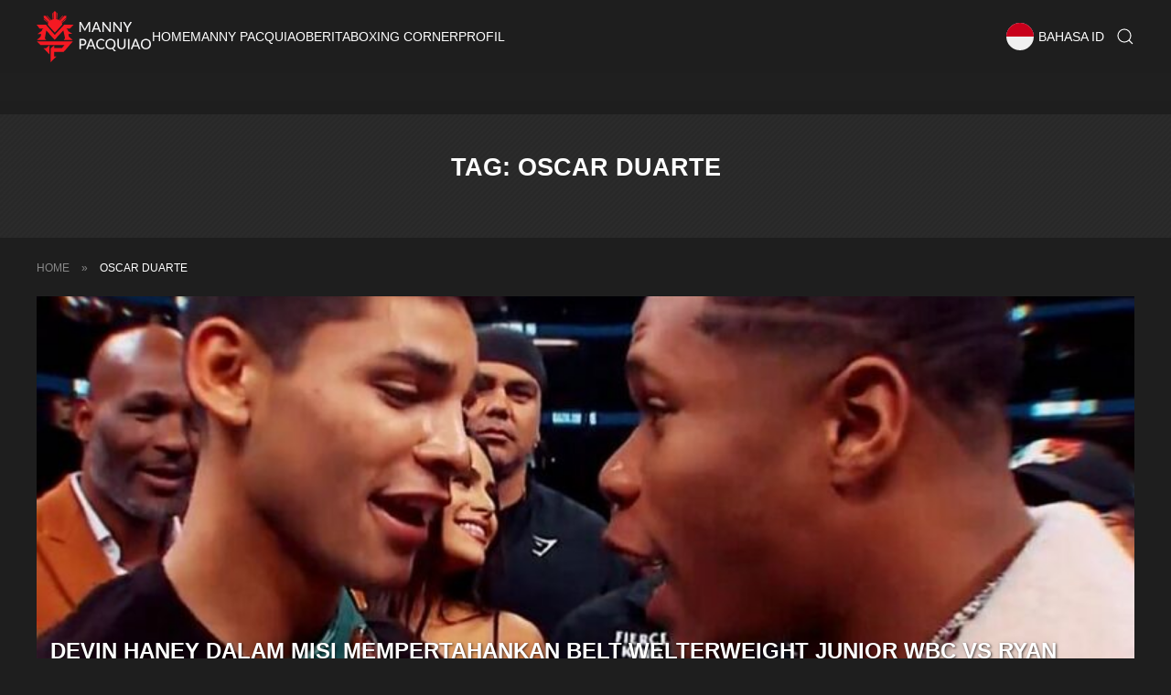

--- FILE ---
content_type: text/html; charset=UTF-8
request_url: https://pacquiaomansion.com/id/tag/oscar-duarte/
body_size: 10554
content:
<!DOCTYPE html>
<html lang="id" mode="dark-mode">
<head>
	<meta charset="UTF-8" />
	<meta http-equiv="X-UA-Compatible" content="IE=edge">
	<meta name="viewport" content="width=device-width, initial-scale=1.0">

	<meta name='robots' content='index, follow, max-image-preview:large, max-snippet:-1, max-video-preview:-1' />

	<!-- This site is optimized with the Yoast SEO plugin v25.4 - https://yoast.com/wordpress/plugins/seo/ -->
	<title>Oscar Duarte Archives - Pacquiao Mansion</title>
	<link rel="canonical" href="https://pacquiaomansion.com/id/tag/oscar-duarte/" />
	<meta property="og:locale" content="id_ID" />
	<meta property="og:type" content="article" />
	<meta property="og:title" content="Oscar Duarte Archives - Pacquiao Mansion" />
	<meta property="og:url" content="https://pacquiaomansion.com/id/tag/oscar-duarte/" />
	<meta property="og:site_name" content="Pacquiao Mansion" />
	<meta name="twitter:card" content="summary_large_image" />
	<meta name="twitter:site" content="@pacquiaomansion" />
	<script type="application/ld+json" class="yoast-schema-graph">{"@context":"https://schema.org","@graph":[{"@type":"CollectionPage","@id":"https://pacquiaomansion.com/id/tag/oscar-duarte/","url":"https://pacquiaomansion.com/id/tag/oscar-duarte/","name":"Oscar Duarte Archives - Pacquiao Mansion","isPartOf":{"@id":"https://pacquiaomansion.com/id/#website"},"primaryImageOfPage":{"@id":"https://pacquiaomansion.com/id/tag/oscar-duarte/#primaryimage"},"image":{"@id":"https://pacquiaomansion.com/id/tag/oscar-duarte/#primaryimage"},"thumbnailUrl":"https://pacquiaomansion.com/id/wp-content/uploads/sites/2/2024/02/DEVIN-HANEY-BELT-WELTERWEIGHT-JUNIOR-WBC-VS-GARCIA.jpg","breadcrumb":{"@id":"https://pacquiaomansion.com/id/tag/oscar-duarte/#breadcrumb"},"inLanguage":"id"},{"@type":"ImageObject","inLanguage":"id","@id":"https://pacquiaomansion.com/id/tag/oscar-duarte/#primaryimage","url":"https://pacquiaomansion.com/id/wp-content/uploads/sites/2/2024/02/DEVIN-HANEY-BELT-WELTERWEIGHT-JUNIOR-WBC-VS-GARCIA.jpg","contentUrl":"https://pacquiaomansion.com/id/wp-content/uploads/sites/2/2024/02/DEVIN-HANEY-BELT-WELTERWEIGHT-JUNIOR-WBC-VS-GARCIA.jpg","width":800,"height":500,"caption":"DEVIN HANEY BELT WELTERWEIGHT JUNIOR WBC VS GARCIA"},{"@type":"BreadcrumbList","@id":"https://pacquiaomansion.com/id/tag/oscar-duarte/#breadcrumb","itemListElement":[{"@type":"ListItem","position":1,"name":"Home","item":"https://pacquiaomansion.com/id/"},{"@type":"ListItem","position":2,"name":"Oscar Duarte"}]},{"@type":"WebSite","@id":"https://pacquiaomansion.com/id/#website","url":"https://pacquiaomansion.com/id/","name":"Pacquiao Mansion","description":"Pacquiao Mansion covers boxing news and the boxing legend Manny Pacquiao.","publisher":{"@id":"https://pacquiaomansion.com/id/#organization"},"potentialAction":[{"@type":"SearchAction","target":{"@type":"EntryPoint","urlTemplate":"https://pacquiaomansion.com/id/?s={search_term_string}"},"query-input":{"@type":"PropertyValueSpecification","valueRequired":true,"valueName":"search_term_string"}}],"inLanguage":"id"},{"@type":"Organization","@id":"https://pacquiaomansion.com/id/#organization","name":"Pacquiao Mansion","url":"https://pacquiaomansion.com/id/","logo":{"@type":"ImageObject","inLanguage":"id","@id":"https://pacquiaomansion.com/id/#/schema/logo/image/","url":"https://pacquiaomansion.com/id/wp-content/uploads/sites/2/2022/07/Manny-Logo-min.png","contentUrl":"https://pacquiaomansion.com/id/wp-content/uploads/sites/2/2022/07/Manny-Logo-min.png","width":450,"height":136,"caption":"Pacquiao Mansion"},"image":{"@id":"https://pacquiaomansion.com/id/#/schema/logo/image/"},"sameAs":["https://www.facebook.com/pacquiaomansion","https://x.com/pacquiaomansion","https://www.youtube.com/channel/UCOQk8RgaxgnE81duXO1X6ag","https://www.instagram.com/pacquiaomansion/"]}]}</script>
	<!-- / Yoast SEO plugin. -->


<link rel="alternate" type="application/rss+xml" title="Pacquiao Mansion &raquo; Oscar Duarte Umpan Tag" href="https://pacquiaomansion.com/id/tag/oscar-duarte/feed/" />
<style id='wp-img-auto-sizes-contain-inline-css' type='text/css'>
img:is([sizes=auto i],[sizes^="auto," i]){contain-intrinsic-size:3000px 1500px}
/*# sourceURL=wp-img-auto-sizes-contain-inline-css */
</style>
<style id='wp-block-library-inline-css' type='text/css'>
:root{--wp-block-synced-color:#7a00df;--wp-block-synced-color--rgb:122,0,223;--wp-bound-block-color:var(--wp-block-synced-color);--wp-editor-canvas-background:#ddd;--wp-admin-theme-color:#007cba;--wp-admin-theme-color--rgb:0,124,186;--wp-admin-theme-color-darker-10:#006ba1;--wp-admin-theme-color-darker-10--rgb:0,107,160.5;--wp-admin-theme-color-darker-20:#005a87;--wp-admin-theme-color-darker-20--rgb:0,90,135;--wp-admin-border-width-focus:2px}@media (min-resolution:192dpi){:root{--wp-admin-border-width-focus:1.5px}}.wp-element-button{cursor:pointer}:root .has-very-light-gray-background-color{background-color:#eee}:root .has-very-dark-gray-background-color{background-color:#313131}:root .has-very-light-gray-color{color:#eee}:root .has-very-dark-gray-color{color:#313131}:root .has-vivid-green-cyan-to-vivid-cyan-blue-gradient-background{background:linear-gradient(135deg,#00d084,#0693e3)}:root .has-purple-crush-gradient-background{background:linear-gradient(135deg,#34e2e4,#4721fb 50%,#ab1dfe)}:root .has-hazy-dawn-gradient-background{background:linear-gradient(135deg,#faaca8,#dad0ec)}:root .has-subdued-olive-gradient-background{background:linear-gradient(135deg,#fafae1,#67a671)}:root .has-atomic-cream-gradient-background{background:linear-gradient(135deg,#fdd79a,#004a59)}:root .has-nightshade-gradient-background{background:linear-gradient(135deg,#330968,#31cdcf)}:root .has-midnight-gradient-background{background:linear-gradient(135deg,#020381,#2874fc)}:root{--wp--preset--font-size--normal:16px;--wp--preset--font-size--huge:42px}.has-regular-font-size{font-size:1em}.has-larger-font-size{font-size:2.625em}.has-normal-font-size{font-size:var(--wp--preset--font-size--normal)}.has-huge-font-size{font-size:var(--wp--preset--font-size--huge)}.has-text-align-center{text-align:center}.has-text-align-left{text-align:left}.has-text-align-right{text-align:right}.has-fit-text{white-space:nowrap!important}#end-resizable-editor-section{display:none}.aligncenter{clear:both}.items-justified-left{justify-content:flex-start}.items-justified-center{justify-content:center}.items-justified-right{justify-content:flex-end}.items-justified-space-between{justify-content:space-between}.screen-reader-text{border:0;clip-path:inset(50%);height:1px;margin:-1px;overflow:hidden;padding:0;position:absolute;width:1px;word-wrap:normal!important}.screen-reader-text:focus{background-color:#ddd;clip-path:none;color:#444;display:block;font-size:1em;height:auto;left:5px;line-height:normal;padding:15px 23px 14px;text-decoration:none;top:5px;width:auto;z-index:100000}html :where(.has-border-color){border-style:solid}html :where([style*=border-top-color]){border-top-style:solid}html :where([style*=border-right-color]){border-right-style:solid}html :where([style*=border-bottom-color]){border-bottom-style:solid}html :where([style*=border-left-color]){border-left-style:solid}html :where([style*=border-width]){border-style:solid}html :where([style*=border-top-width]){border-top-style:solid}html :where([style*=border-right-width]){border-right-style:solid}html :where([style*=border-bottom-width]){border-bottom-style:solid}html :where([style*=border-left-width]){border-left-style:solid}html :where(img[class*=wp-image-]){height:auto;max-width:100%}:where(figure){margin:0 0 1em}html :where(.is-position-sticky){--wp-admin--admin-bar--position-offset:var(--wp-admin--admin-bar--height,0px)}@media screen and (max-width:600px){html :where(.is-position-sticky){--wp-admin--admin-bar--position-offset:0px}}

/*# sourceURL=wp-block-library-inline-css */
</style><style id='global-styles-inline-css' type='text/css'>
:root{--wp--preset--aspect-ratio--square: 1;--wp--preset--aspect-ratio--4-3: 4/3;--wp--preset--aspect-ratio--3-4: 3/4;--wp--preset--aspect-ratio--3-2: 3/2;--wp--preset--aspect-ratio--2-3: 2/3;--wp--preset--aspect-ratio--16-9: 16/9;--wp--preset--aspect-ratio--9-16: 9/16;--wp--preset--color--black: #000000;--wp--preset--color--cyan-bluish-gray: #abb8c3;--wp--preset--color--white: #ffffff;--wp--preset--color--pale-pink: #f78da7;--wp--preset--color--vivid-red: #cf2e2e;--wp--preset--color--luminous-vivid-orange: #ff6900;--wp--preset--color--luminous-vivid-amber: #fcb900;--wp--preset--color--light-green-cyan: #7bdcb5;--wp--preset--color--vivid-green-cyan: #00d084;--wp--preset--color--pale-cyan-blue: #8ed1fc;--wp--preset--color--vivid-cyan-blue: #0693e3;--wp--preset--color--vivid-purple: #9b51e0;--wp--preset--gradient--vivid-cyan-blue-to-vivid-purple: linear-gradient(135deg,rgb(6,147,227) 0%,rgb(155,81,224) 100%);--wp--preset--gradient--light-green-cyan-to-vivid-green-cyan: linear-gradient(135deg,rgb(122,220,180) 0%,rgb(0,208,130) 100%);--wp--preset--gradient--luminous-vivid-amber-to-luminous-vivid-orange: linear-gradient(135deg,rgb(252,185,0) 0%,rgb(255,105,0) 100%);--wp--preset--gradient--luminous-vivid-orange-to-vivid-red: linear-gradient(135deg,rgb(255,105,0) 0%,rgb(207,46,46) 100%);--wp--preset--gradient--very-light-gray-to-cyan-bluish-gray: linear-gradient(135deg,rgb(238,238,238) 0%,rgb(169,184,195) 100%);--wp--preset--gradient--cool-to-warm-spectrum: linear-gradient(135deg,rgb(74,234,220) 0%,rgb(151,120,209) 20%,rgb(207,42,186) 40%,rgb(238,44,130) 60%,rgb(251,105,98) 80%,rgb(254,248,76) 100%);--wp--preset--gradient--blush-light-purple: linear-gradient(135deg,rgb(255,206,236) 0%,rgb(152,150,240) 100%);--wp--preset--gradient--blush-bordeaux: linear-gradient(135deg,rgb(254,205,165) 0%,rgb(254,45,45) 50%,rgb(107,0,62) 100%);--wp--preset--gradient--luminous-dusk: linear-gradient(135deg,rgb(255,203,112) 0%,rgb(199,81,192) 50%,rgb(65,88,208) 100%);--wp--preset--gradient--pale-ocean: linear-gradient(135deg,rgb(255,245,203) 0%,rgb(182,227,212) 50%,rgb(51,167,181) 100%);--wp--preset--gradient--electric-grass: linear-gradient(135deg,rgb(202,248,128) 0%,rgb(113,206,126) 100%);--wp--preset--gradient--midnight: linear-gradient(135deg,rgb(2,3,129) 0%,rgb(40,116,252) 100%);--wp--preset--font-size--small: 13px;--wp--preset--font-size--medium: 20px;--wp--preset--font-size--large: 36px;--wp--preset--font-size--x-large: 42px;--wp--preset--spacing--20: 0.44rem;--wp--preset--spacing--30: 0.67rem;--wp--preset--spacing--40: 1rem;--wp--preset--spacing--50: 1.5rem;--wp--preset--spacing--60: 2.25rem;--wp--preset--spacing--70: 3.38rem;--wp--preset--spacing--80: 5.06rem;--wp--preset--shadow--natural: 6px 6px 9px rgba(0, 0, 0, 0.2);--wp--preset--shadow--deep: 12px 12px 50px rgba(0, 0, 0, 0.4);--wp--preset--shadow--sharp: 6px 6px 0px rgba(0, 0, 0, 0.2);--wp--preset--shadow--outlined: 6px 6px 0px -3px rgb(255, 255, 255), 6px 6px rgb(0, 0, 0);--wp--preset--shadow--crisp: 6px 6px 0px rgb(0, 0, 0);}:where(.is-layout-flex){gap: 0.5em;}:where(.is-layout-grid){gap: 0.5em;}body .is-layout-flex{display: flex;}.is-layout-flex{flex-wrap: wrap;align-items: center;}.is-layout-flex > :is(*, div){margin: 0;}body .is-layout-grid{display: grid;}.is-layout-grid > :is(*, div){margin: 0;}:where(.wp-block-columns.is-layout-flex){gap: 2em;}:where(.wp-block-columns.is-layout-grid){gap: 2em;}:where(.wp-block-post-template.is-layout-flex){gap: 1.25em;}:where(.wp-block-post-template.is-layout-grid){gap: 1.25em;}.has-black-color{color: var(--wp--preset--color--black) !important;}.has-cyan-bluish-gray-color{color: var(--wp--preset--color--cyan-bluish-gray) !important;}.has-white-color{color: var(--wp--preset--color--white) !important;}.has-pale-pink-color{color: var(--wp--preset--color--pale-pink) !important;}.has-vivid-red-color{color: var(--wp--preset--color--vivid-red) !important;}.has-luminous-vivid-orange-color{color: var(--wp--preset--color--luminous-vivid-orange) !important;}.has-luminous-vivid-amber-color{color: var(--wp--preset--color--luminous-vivid-amber) !important;}.has-light-green-cyan-color{color: var(--wp--preset--color--light-green-cyan) !important;}.has-vivid-green-cyan-color{color: var(--wp--preset--color--vivid-green-cyan) !important;}.has-pale-cyan-blue-color{color: var(--wp--preset--color--pale-cyan-blue) !important;}.has-vivid-cyan-blue-color{color: var(--wp--preset--color--vivid-cyan-blue) !important;}.has-vivid-purple-color{color: var(--wp--preset--color--vivid-purple) !important;}.has-black-background-color{background-color: var(--wp--preset--color--black) !important;}.has-cyan-bluish-gray-background-color{background-color: var(--wp--preset--color--cyan-bluish-gray) !important;}.has-white-background-color{background-color: var(--wp--preset--color--white) !important;}.has-pale-pink-background-color{background-color: var(--wp--preset--color--pale-pink) !important;}.has-vivid-red-background-color{background-color: var(--wp--preset--color--vivid-red) !important;}.has-luminous-vivid-orange-background-color{background-color: var(--wp--preset--color--luminous-vivid-orange) !important;}.has-luminous-vivid-amber-background-color{background-color: var(--wp--preset--color--luminous-vivid-amber) !important;}.has-light-green-cyan-background-color{background-color: var(--wp--preset--color--light-green-cyan) !important;}.has-vivid-green-cyan-background-color{background-color: var(--wp--preset--color--vivid-green-cyan) !important;}.has-pale-cyan-blue-background-color{background-color: var(--wp--preset--color--pale-cyan-blue) !important;}.has-vivid-cyan-blue-background-color{background-color: var(--wp--preset--color--vivid-cyan-blue) !important;}.has-vivid-purple-background-color{background-color: var(--wp--preset--color--vivid-purple) !important;}.has-black-border-color{border-color: var(--wp--preset--color--black) !important;}.has-cyan-bluish-gray-border-color{border-color: var(--wp--preset--color--cyan-bluish-gray) !important;}.has-white-border-color{border-color: var(--wp--preset--color--white) !important;}.has-pale-pink-border-color{border-color: var(--wp--preset--color--pale-pink) !important;}.has-vivid-red-border-color{border-color: var(--wp--preset--color--vivid-red) !important;}.has-luminous-vivid-orange-border-color{border-color: var(--wp--preset--color--luminous-vivid-orange) !important;}.has-luminous-vivid-amber-border-color{border-color: var(--wp--preset--color--luminous-vivid-amber) !important;}.has-light-green-cyan-border-color{border-color: var(--wp--preset--color--light-green-cyan) !important;}.has-vivid-green-cyan-border-color{border-color: var(--wp--preset--color--vivid-green-cyan) !important;}.has-pale-cyan-blue-border-color{border-color: var(--wp--preset--color--pale-cyan-blue) !important;}.has-vivid-cyan-blue-border-color{border-color: var(--wp--preset--color--vivid-cyan-blue) !important;}.has-vivid-purple-border-color{border-color: var(--wp--preset--color--vivid-purple) !important;}.has-vivid-cyan-blue-to-vivid-purple-gradient-background{background: var(--wp--preset--gradient--vivid-cyan-blue-to-vivid-purple) !important;}.has-light-green-cyan-to-vivid-green-cyan-gradient-background{background: var(--wp--preset--gradient--light-green-cyan-to-vivid-green-cyan) !important;}.has-luminous-vivid-amber-to-luminous-vivid-orange-gradient-background{background: var(--wp--preset--gradient--luminous-vivid-amber-to-luminous-vivid-orange) !important;}.has-luminous-vivid-orange-to-vivid-red-gradient-background{background: var(--wp--preset--gradient--luminous-vivid-orange-to-vivid-red) !important;}.has-very-light-gray-to-cyan-bluish-gray-gradient-background{background: var(--wp--preset--gradient--very-light-gray-to-cyan-bluish-gray) !important;}.has-cool-to-warm-spectrum-gradient-background{background: var(--wp--preset--gradient--cool-to-warm-spectrum) !important;}.has-blush-light-purple-gradient-background{background: var(--wp--preset--gradient--blush-light-purple) !important;}.has-blush-bordeaux-gradient-background{background: var(--wp--preset--gradient--blush-bordeaux) !important;}.has-luminous-dusk-gradient-background{background: var(--wp--preset--gradient--luminous-dusk) !important;}.has-pale-ocean-gradient-background{background: var(--wp--preset--gradient--pale-ocean) !important;}.has-electric-grass-gradient-background{background: var(--wp--preset--gradient--electric-grass) !important;}.has-midnight-gradient-background{background: var(--wp--preset--gradient--midnight) !important;}.has-small-font-size{font-size: var(--wp--preset--font-size--small) !important;}.has-medium-font-size{font-size: var(--wp--preset--font-size--medium) !important;}.has-large-font-size{font-size: var(--wp--preset--font-size--large) !important;}.has-x-large-font-size{font-size: var(--wp--preset--font-size--x-large) !important;}
/*# sourceURL=global-styles-inline-css */
</style>

<style id='classic-theme-styles-inline-css' type='text/css'>
/*! This file is auto-generated */
.wp-block-button__link{color:#fff;background-color:#32373c;border-radius:9999px;box-shadow:none;text-decoration:none;padding:calc(.667em + 2px) calc(1.333em + 2px);font-size:1.125em}.wp-block-file__button{background:#32373c;color:#fff;text-decoration:none}
/*# sourceURL=/wp-includes/css/classic-themes.min.css */
</style>
<link rel='stylesheet' id='home-1-css' href='https://pacquiaomansion.com/id/wp-content/themes/pacman-v2/assets/css/home.css?ver=1768730213' type='text/css' media='all' />
<link rel='stylesheet' id='blog-switch-style-css' href='https://pacquiaomansion.com/id/wp-content/plugins/uikit-language-switch//css/blog-switch-style.css?ver=6.9' type='text/css' media='all' />
<link rel='stylesheet' id='uikit-main-style-css' href='https://pacquiaomansion.com/id/wp-content/themes/uikit-general-v2/assets/uikit-3.16.22/css/uikit.min.css?ver=xfe6398127928f1b2e9ef3207fb82663' type='text/css' media='all' />
<script type="text/javascript" src="https://pacquiaomansion.com/id/wp-includes/js/jquery/jquery.min.js?ver=3.7.1" id="jquery-core-js"></script>
<script type="text/javascript" src="https://pacquiaomansion.com/id/wp-includes/js/jquery/jquery-migrate.min.js?ver=3.4.1" id="jquery-migrate-js"></script>
<link rel="https://api.w.org/" href="https://pacquiaomansion.com/id/wp-json/" /><link rel="alternate" title="JSON" type="application/json" href="https://pacquiaomansion.com/id/wp-json/wp/v2/tags/234" /><link rel="EditURI" type="application/rsd+xml" title="RSD" href="https://pacquiaomansion.com/id/xmlrpc.php?rsd" />


<!-- This site is using AdRotate v5.14 to display their advertisements - https://ajdg.solutions/ -->
<!-- AdRotate CSS -->
<style type="text/css" media="screen">
	.g { margin:0px; padding:0px; overflow:hidden; line-height:1; zoom:1; }
	.g img { height:auto; }
	.g-col { position:relative; float:left; }
	.g-col:first-child { margin-left: 0; }
	.g-col:last-child { margin-right: 0; }
	@media only screen and (max-width: 480px) {
		.g-col, .g-dyn, .g-single { width:100%; margin-left:0; margin-right:0; }
	}
</style>
<!-- /AdRotate CSS -->

		<meta charset="utf-8">
		<meta name="abstract" content="Pacquiao Mansion covers boxing news and the boxing legend Manny Pacquiao.">
		<meta name="author" content="adminmanny">
		<meta name="classification" content="Berita, Boxing Corner, Featured, Gaya, Manny Pacquiao, Petinju Indonesia, Petinju Kidal, Petinju Malaysia, Petinju Thailand, Petinju Tiongkok, Profil, PROMOTIONS, Pukulan, Sejarah Tinju, Teknik">
		<meta name="copyright" content="Copyright Pacquiao Mansion - All rights Reserved.">
		<meta name="designer" content="MKT Dev Team">
		<meta name="distribution" content="Global">
		<meta name="language" content="en-US">
		<meta name="publisher" content="Pacquiao Mansion">
		<meta name="rating" content="General">
		<meta name="resource-type" content="Document">
		<meta name="revisit-after" content="3">
		<meta name="subject" content="Berita, Boxing Corner, Featured, Gaya, Manny Pacquiao, Petinju Indonesia, Petinju Kidal, Petinju Malaysia, Petinju Thailand, Petinju Tiongkok, Profil, PROMOTIONS, Pukulan, Sejarah Tinju, Teknik">
		<meta name="template" content="Pacman">
		<meta name="robots" content="index,follow">
		<!-- Google tag (gtag.js) -->
<script src="https://www.googletagmanager.com/gtag/js?id=G-Z6ZY4F090H"></script>
<script>
  window.dataLayer = window.dataLayer || [];
  function gtag(){dataLayer.push(arguments);}
  gtag('js', new Date());

  gtag('config', 'G-Z6ZY4F090H');
</script>
<script type="text/javascript">
           var ajaxurl = "https://pacquiaomansion.com/id/wp-admin/admin-ajax.php";
     </script><style type="text/css">
		
	:root{
		--primary-color: #ff4b44;
		--secondary-color: #00001b;
		--transition: all 0.3s linear;
	}

	.uk-overlay-primary{ background-color: rgba(0,0,0,0.7); transition: var(--transition); }
	.uk-overlay-primary .uk-icon { color: #FFF; }

	h4.head-title{ font-size: 16px; font-weight: 600; color: #000; margin-bottom: 10px; }

	.stripe-black{ background-image: url(https://pacquiaomansion.com/id/wp-content/themes/pacman-v2/assets/img/stripe-1.png); }
	.stripe-white{background-image: url(https://pacquiaomansion.com/id/wp-content/themes/pacman-v2/assets/img/st-blk.png); }

	.h3-title{font-size: 34px; font-weight: 600; text-transform: uppercase;}

	.uk-slider ul {padding: 10px 30px; margin-bottom: 50px;}
	.uk-slider li img{transition: var(--transition);}
	.uk-slider li:hover img{opacity: 0.3;}
	.button-primary {background-color: var(--primary-color); color: #fff; border-radius: 3px; font-weight: 600;}

	.uk-light h3{color: #fff;}

	img.uk-img-responsive{width: 100% !important; height: auto !important;}

	@media only screen and (max-width: 768px) {
		.featured-main > div{
			height: 250px;

		}
		.search-navi{ padding-left: 5px; }
	}

	.uk-navbar-sticky{  box-shadow: 0 2px 5px rgba(0,0,0,0.1);}

	.uk-button.uk-button-primary {background-color: var(--primary-color); transition: var(--transition);}
	.uk-button.uk-button-primary:hover {background-color: #fff; color: var(--primary-color); }
	.uk-button-xlarge{font-size: 20px; font-weight: 600; min-width: 200px; padding: 0.3em 1.5em;}

	.uk-notification-message{background-color: rgba(8, 105, 215, 0.4	); }
	.uk-notification-message-primary{color: #fff; font-size: 14px; padding-right: 30px;}
	.uk-notification-message-danger{background-color: #f0506e; color: #fff; font-size: 14px; padding-right: 30px;}
	.uk-notification-message .uk-close{ color:#fff; }

</style>



</head>

<body class="dark-mode">


<section class="navi" uk-sticky="sel-target: .wrap; cls-active: uk-navbar-sticky">
	<div class="wrap">

		<div class="overlay-navi stripe-white" hidden>
			<div class="uk-container">
			<div class="nav-overlay uk-navbar-left uk-flex-1">
				<a class="uk-navbar-toggle" uk-close uk-toggle="target: .overlay-navi; animation: uk-animation-slide-top-small" href="#"></a>
				<div class="uk-navbar-item uk-width-expand">
					<form id="searchform" method="get" action="https://pacquiaomansion.com/id/" class="uk-search uk-search-navbar uk-width-1-1">
						<input class="uk-search-input search-field" type="text" placeholder="Cari" name="s" aria-label="Search" value="" autofocus>
					</form>
				</div>
			</div>
			</div>
		</div>

		<div class="uk-container">

			<nav class="uk-navbar-container uk-navbar-transparent">
				<div class="uk-container">
					<div uk-navbar>

						<div class="uk-navbar-left">
							<a class="uk-navbar-item uk-logo" href="https://pacquiaomansion.com/id/">
						<img src="https://pacquiaomansion.com/id/wp-content/uploads/sites/2/2023/12/partnership-mp-dark-svg.png" alt="Pacquiao Mansion">							</a>

							<ul id="menu-header-menu" class="uk-navbar-nav  uk-visible@l"><li id="nav-menu-item-96" class="main-menu-item  menu-depth-even__item menu-item-depth-0 menu-item menu-item-type-custom menu-item-object-custom"><a href="/id" class="menu-link main-menu-link">Home</a></li>
<li id="nav-menu-item-316" class="main-menu-item  menu-depth-even__item menu-item-depth-0 menu-item menu-item-type-taxonomy menu-item-object-category"><a href="https://pacquiaomansion.com/id/category/about-manny-pacquiao/" class="menu-link main-menu-link">Manny Pacquiao</a></li>
<li id="nav-menu-item-94" class="main-menu-item  menu-depth-even__item menu-item-depth-0 menu-item menu-item-type-taxonomy menu-item-object-category"><a href="https://pacquiaomansion.com/id/category/boxing-news/" class="menu-link main-menu-link">Berita</a></li>
<li id="nav-menu-item-95" class="main-menu-item  menu-depth-even__item menu-item-depth-0 menu-item menu-item-type-taxonomy menu-item-object-category menu-item-has-children"><a href="https://pacquiaomansion.com/id/category/boxing-corner/" class="menu-link main-menu-link">Boxing Corner</a>
<div class="uk-navbar-dropdown"><ul class="sub-menu uk-nav uk-navbar-dropdown-nav __  menu-depth-1">
	<li id="nav-menu-item-328" class="sub-menu-item  menu-depth-odd__item menu-item-depth-1 menu-item menu-item-type-taxonomy menu-item-object-category"><a href="https://pacquiaomansion.com/id/category/boxing-history/" class="menu-link sub-menu-link">Sejarah Tinju</a></li>
	<li id="nav-menu-item-314" class="sub-menu-item  menu-depth-odd__item menu-item-depth-1 menu-item menu-item-type-taxonomy menu-item-object-category"><a href="https://pacquiaomansion.com/id/category/boxing-corner/perlengkapan-tinju/" class="menu-link sub-menu-link">Perlengkapan</a></li>
	<li id="nav-menu-item-312" class="sub-menu-item  menu-depth-odd__item menu-item-depth-1 menu-item menu-item-type-taxonomy menu-item-object-category"><a href="https://pacquiaomansion.com/id/category/boxing-corner/aturan-tinju/" class="menu-link sub-menu-link">Aturan</a></li>
	<li id="nav-menu-item-313" class="sub-menu-item  menu-depth-odd__item menu-item-depth-1 menu-item menu-item-type-taxonomy menu-item-object-category"><a href="https://pacquiaomansion.com/id/category/boxing-corner/gaya-tinju/" class="menu-link sub-menu-link">Gaya</a></li>
	<li id="nav-menu-item-327" class="sub-menu-item  menu-depth-odd__item menu-item-depth-1 menu-item menu-item-type-taxonomy menu-item-object-category menu-item-has-children"><a href="https://pacquiaomansion.com/id/category/teknik-tinju/" class="menu-link sub-menu-link">Teknik</a></li>
</ul></div>
</li>
<li id="nav-menu-item-317" class="main-menu-item  menu-depth-even__item menu-item-depth-0 menu-item menu-item-type-taxonomy menu-item-object-category menu-item-has-children"><a href="https://pacquiaomansion.com/id/category/boxer-profiles/" class="menu-link main-menu-link">Profil</a>
<div class="uk-navbar-dropdown"><ul class="sub-menu uk-nav uk-navbar-dropdown-nav __  menu-depth-1">
	<li id="nav-menu-item-318" class="sub-menu-item  menu-depth-odd__item menu-item-depth-1 menu-item menu-item-type-taxonomy menu-item-object-category"><a href="https://pacquiaomansion.com/id/category/boxer-profiles/petinju-indonesia/" class="menu-link sub-menu-link">Petinju Indonesia</a></li>
	<li id="nav-menu-item-319" class="sub-menu-item  menu-depth-odd__item menu-item-depth-1 menu-item menu-item-type-taxonomy menu-item-object-category"><a href="https://pacquiaomansion.com/id/category/boxer-profiles/petinju-korea/" class="menu-link sub-menu-link">Petinju Korea</a></li>
	<li id="nav-menu-item-320" class="sub-menu-item  menu-depth-odd__item menu-item-depth-1 menu-item menu-item-type-taxonomy menu-item-object-category"><a href="https://pacquiaomansion.com/id/category/boxer-profiles/petinju-malaysia/" class="menu-link sub-menu-link">Petinju Malaysia</a></li>
	<li id="nav-menu-item-321" class="sub-menu-item  menu-depth-odd__item menu-item-depth-1 menu-item menu-item-type-taxonomy menu-item-object-category"><a href="https://pacquiaomansion.com/id/category/boxer-profiles/petinju-thailand/" class="menu-link sub-menu-link">Petinju Thailand</a></li>
	<li id="nav-menu-item-322" class="sub-menu-item  menu-depth-odd__item menu-item-depth-1 menu-item menu-item-type-taxonomy menu-item-object-category"><a href="https://pacquiaomansion.com/id/category/boxer-profiles/petinju-tiongkok/" class="menu-link sub-menu-link">Petinju Tiongkok</a></li>
</ul></div>
</li>
</ul>							
						</div>

						<div class="uk-navbar-right">
							<nav uk-dropnav>
								<ul class="uk-subnav flag-dropdown" style="margin: 0;">
									
										<li class="site-language-dropdown">
		<a href="#"><img src="https://pacquiaomansion.com/id/wp-content/themes/uikit-general-v2/assets/flag/flag-en.svg"> <span class="uk-visible@m">ENGLISH</span> <span uk-drop-parent-icon></span></a>
		<div class="uk-dropdown">
			<ul class="uk-nav uk-dropdown-nav">
				<li class="uk-active">
					<a href="/"><img src="https://pacquiaomansion.com/id/wp-content/themes/uikit-general-v2/assets/flag/flag-en.svg"> ENGLISH</a>
				</li>
				<li><a href="/cn"><img src="https://pacquiaomansion.com/id/wp-content/themes/uikit-general-v2/assets/flag/flag-cn.svg"> CHINESE</a></li>
				<li><a href="/id"><img src="https://pacquiaomansion.com/id/wp-content/themes/uikit-general-v2/assets/flag/flag-id.svg"> INDONESIA</a></li>
				<li><a href="/th"><img src="https://pacquiaomansion.com/id/wp-content/themes/uikit-general-v2/assets/flag/flag-th.svg"> THAI</a></li>
				<li><a href="/vn"><img src="https://pacquiaomansion.com/id/wp-content/themes/uikit-general-v2/assets/flag/flag-vn.svg"> VIETNAM</a></li>
			</ul>
		</div>
	</li>

										<li class="search-navi">
										<a class="uk-navbar-toggle" uk-search-icon uk-toggle="target: .overlay-navi; animation: uk-animation-slide-top" href="#"></a>
									</li>
									 <!--<li class="uk-hidden@m">
										<div class="mode-toggle uk-flex uk-flex middle">
											<a href="#" data-mode="dark-mode" title="Dark mode" alt="Dark mode"><img src="https://pacquiaomansion.com/id/wp-content/themes/pacman-v2/assets/img/moon.svg" width="10"></a>
											<a href="#" data-mode="light-mode" title="Light mode" alt="Light mode"><img src="https://pacquiaomansion.com/id/wp-content/themes/pacman-v2/assets/img/sun.svg" width="15"></a>
										</div>
									</li>-->
									<li class="uk-hidden@l">
										<a class="uk-navbar-toggle" uk-icon="icon: menu" uk-toggle="target: .offcanvas; animation: uk-animation-fade" href="#"></a>
									</li>
									
								</ul>
							</nav>

						</div>
					</div>
				</div>
			</nav>
		</div>
	</div>


</section>
<div class="uk-margin-auto uk-padding-small uk-text-center banner-header-full" style="background-color:rgba(40,40,40,0.1); margin-bottom: 15px;"><!-- Either there are no banners, they are disabled or none qualified for this location! --></div>
	<div class="offcanvas uk-hidden@l" id="offcanvas" uk-offcanvas="flip: true; overlay: true;" >
		<div class="uk-offcanvas-bar uk-flex uk-flex-column" style="background-color: #222;">
		<button class="uk-offcanvas-close" type="button" uk-close aria-label="Close Mobile Menu"></button>

		<ul id="menu-header-menu-1" class="top-menu uk-nav uk-nav-center uk-margin-auto-vertical"><li id="menu-item-96" class="menu-item menu-item-type-custom menu-item-object-custom menu-item-96"><a href="/id">Home</a></li>
<li id="menu-item-316" class="menu-item menu-item-type-taxonomy menu-item-object-category menu-item-316"><a href="https://pacquiaomansion.com/id/category/about-manny-pacquiao/">Manny Pacquiao</a></li>
<li id="menu-item-94" class="menu-item menu-item-type-taxonomy menu-item-object-category menu-item-94"><a href="https://pacquiaomansion.com/id/category/boxing-news/">Berita</a></li>
<li id="menu-item-95" class="menu-item menu-item-type-taxonomy menu-item-object-category menu-item-95"><a href="https://pacquiaomansion.com/id/category/boxing-corner/">Boxing Corner</a></li>
<li id="menu-item-317" class="menu-item menu-item-type-taxonomy menu-item-object-category menu-item-317"><a href="https://pacquiaomansion.com/id/category/boxer-profiles/">Profil</a></li>
</ul>		</div>
	</div>


	

<section class="uk-padding stripe-white">
	<div class="wrap">
		<div class="uk-container-small head-title uk-text-center">

			<h2 class="head-title">Tag: <span>Oscar Duarte</span></h2>		</div>
	</div>
</section><section>
	<div class="wrap">
		<div class="uk-container">
			<p id="breadcrumbs"><span><span><a href="https://pacquiaomansion.com/id/">Home</a></span> » <span class="breadcrumb_last" aria-current="page">Oscar Duarte</span></span></p>		</div>
	</div>
</section>



	<section class="uk-margin-bottom featured-wrap">
		<div class="wrap">
			<div class="uk-container">

				<div class="uk-visible@m featured-main uk-grid-collapse uk-child-width-1-4 uk-text-center uk-position-relative" uk-grid>

					
						<div style="background-image: url(https://pacquiaomansion.com/id/wp-content/uploads/sites/2/2024/02/DEVIN-HANEY-BELT-WELTERWEIGHT-JUNIOR-WBC-VS-GARCIA.jpg);" class="filter-bg uk-width-1-1 uk-width-expand@m  uk-background-cover uk-flex uk-flex-bottom uk-position-relative uk-overflow-hidden" url-div="https://pacquiaomansion.com/id/devin-haney-belt-welterweight-junior-wbc-vs-garcia/">
							<div>
								<h3><a href="https://pacquiaomansion.com/id/devin-haney-belt-welterweight-junior-wbc-vs-garcia/">DEVIN HANEY DALAM MISI MEMPERTAHANKAN BELT WELTERWEIGHT JUNIOR WBC VS RYAN GARCIA</a></h3>
								<span>Februari 12, 2024</span>
							</div>
						</div>

						
				</div>


				
				<div class="featured-main mobile uk-hidden@m uk-position-relative uk-visible-toggle uk-light" tabindex="-1" uk-slider="center: true; autoplay: true">

				    <ul class="uk-slider-items uk-child-width-1-1 uk-child-width-1-4@m uk-grid" style="max-height: 350px;">
									        		<li style="background-image: url(https://pacquiaomansion.com/id/wp-content/uploads/sites/2/2024/02/DEVIN-HANEY-BELT-WELTERWEIGHT-JUNIOR-WBC-VS-GARCIA.jpg); min-height: 350px;" class="filter-bg uk-background-cover uk-flex uk-flex-bottom " >
			        			<div class="uk-padding-small uk-inline-clip uk-overflow-hidden" url-div="https://pacquiaomansion.com/id/devin-haney-belt-welterweight-junior-wbc-vs-garcia/">
									<h3><a href="https://pacquiaomansion.com/id/devin-haney-belt-welterweight-junior-wbc-vs-garcia/">DEVIN HANEY DALAM MISI MEMPERTAHANKAN BELT WELTERWEIGHT JUNIOR WBC VS RYAN GARCIA</a></h3>
									<span>Februari 12, 2024</span>

			            		</div>
			        		</li>
				    
				    </ul>

				    <a class="uk-position-center-left uk-position-small uk-hidden-hover" href="#" uk-slidenav-previous uk-slider-item="previous"></a>
				    <a class="uk-position-center-right uk-position-small uk-hidden-hover" href="#" uk-slidenav-next uk-slider-item="next"></a>

				</div>

			</div>
		</div>
	</section>

	
<section class="uk-padding-small">
	<div class="wrap">
		<div class="uk-container">

			<div class="uk-grid-small uk-child-width-1-1 uk-child-width-1-3@m" uk-grid>
			
				<div class="uk-width-expand single-content">

								
				</div>
				<div class="sidebar">
					

    <div class="block-3">
    	<h4 class="head-title uk-text-uppercase">Boxing Corner</h4>

    	<div class="uk-card uk-card-body uk-padding-remove-vertical uk-padding-remove-right">

	    	<div class="uk-child-width-1-1 uk-child-width-1-2@m uk-grid-match" uk-grid>
	    		<div class="box-border">

    				
	    			<img src="https://pacquiaomansion.com/id/wp-content/uploads/sites/2/2022/09/Boxing-101-Manny-Pacquiao-400x420.jpg">
	    			<div class="uk-padding-small">
		    			<h5><a href="https://pacquiaomansion.com/id/gaya-tinju-swarmer-out-boxer-slugger-boxer-puncher/">Boxing 101: Daftar Gaya Ber-Tinju</a></h5>
				    	<span class="date-time uk-hidden">September 21, 2022</span>
			    	</div>

			    	
	    		</div>
	    		<div class="uk-padding-remove ">
	    			
	    			<ul class="uk-list uk-list-divider match-list uk-padding-remove uk-margin-small-left">
	    				
		    				<li>
						    	<h5><a href="https://pacquiaomansion.com/id/gaya-tinju-manny-pacquiao-yang-tidak-orthodox/">Gaya Tinju Manny Pacquiao Yang Tidak Orthodox</a></h5>
							</li>
		    				
		    				<li>
						    	<h5><a href="https://pacquiaomansion.com/id/konsep-otomatis-panduan-untuk-bisa-bertahan-seperti-pacman/">Panduan Untuk Bisa Bertahan Seperti PacMan</a></h5>
							</li>
		    				
		    				<li>
						    	<h5><a href="https://pacquiaomansion.com/id/panduan-singkat-untuk-tingkatan-tinju/">Panduan Singkat Untuk Tingkatan Tinju</a></h5>
							</li>
		    				
		    				<li>
						    	<h5><a href="https://pacquiaomansion.com/id/manny-pacquiao-melawan-yoo-dalam-pertandingan-eksibisi/">Manny Pacquiao Melawan DK Yoo Dalam Pertandingan Eksibisi  </a></h5>
							</li>
		    						    			
					</ul>
	    		</div>
	    		
	    	</div>
        
        </div>

    </div>

<div class="uk-margin-auto uk-padding-small uk-text-center banner-sidebar-top" style="background-color:rgba(40,40,40,0.1); margin-bottom: 15px;"><!-- Either there are no banners, they are disabled or none qualified for this location! --></div>

	<div class="block-2">
    	<h4 class="head-title uk-text-uppercase">Boxing History</h4>
        <div class="uk-card uk-card-body card-border">

        	
        	<img src="https://pacquiaomansion.com/id/wp-content/uploads/sites/2/2022/07/Daud_Yordan_petinju-Indonesia-800x500.webp">

        	<ul class="uk-list uk-list-divider ">
        		
					<li>
				    	<span class="date-time">Juli 29, 2022</span>
				    	<h5><a href="https://pacquiaomansion.com/id/popularitas-tinju-di-indonesia/">Popularitas Tinju Di Indonesia</a></h5>
				    </li>

					<li>
				    	<h5><a href="https://pacquiaomansion.com/id/asal-usul-dan-sejarah-tinju-di-asia-tenggara/">Asal Usul dan Sejarah Tinju di Asia Tenggara</a></h5>
				    	<span class="date-time">Juni 14, 2022</span>
				    </li>

					<li>
				    	<h5><a href="https://pacquiaomansion.com/id/dunia-tinju-di-vietnam-puncak-kejatuhan-dan-kebangkitan/">Dunia Tinju di Vietnam : Puncak, Kejatuhan, dan Kebangkitan</a></h5>
				    	<span class="date-time">Juni 14, 2022</span>
				    </li>

					<li>
				    	<h5><a href="https://pacquiaomansion.com/id/sejarah-tinju-thailand/">SEJARAH TINJU THAILAND</a></h5>
				    	<span class="date-time">Juni 14, 2022</span>
				    </li>

					<li>
				    	<h5><a href="https://pacquiaomansion.com/id/sejarah-dan-asal-usul-petinju-profesional/">Sejarah dan Asal-usul Petinju Profesional</a></h5>
				    	<span class="date-time">Juni 14, 2022</span>
				    </li>			</ul>
        </div>
    </div>

<div class="uk-margin-auto uk-padding-small uk-text-center banner-sidebar-bottom" style="background-color:rgba(40,40,40,0.1); margin-bottom: 15px;"><!-- Either there are no banners, they are disabled or none qualified for this location! --></div>				</div>
			</div>
		
		</div>
	</div>
</section>

<div class="uk-margin-auto uk-padding-small uk-text-center banner-footer" style="background-color:rgba(40,40,40,0.1); margin-bottom: 15px;"><!-- Error, Advert is not available at this time due to schedule/geolocation restrictions! --></div><section class="footer">

	<div class="wrap subscribe uk-padding-small uk-padding-remove-bottom">
		<div class="uk-container ">

			<div class="uk-child-width-1-3 uk-flex uk-flex-middle" uk-grid>
				<div class="uk-visible@m">
					<img src="https://pacquiaomansion.com/id/wp-content/themes/pacman-v2/assets/img/partnership-mp-dark-svg.png" style="margin: 10px; max-width: 530px; float: right;">
				</div>
				<div class="uk-text-center uk-width-expand@s">

					<p>
											</p>
				</div>

			</div>
		</div>
	</div>

	<div class="wrap">
		<div class="uk-container uk-container-xsmall uk-text-center">

			<nav class="uk-navbar-container" uk-navbar>
			    <div class="uk-navbar-center">

			    				    </div>
			</nav>

			<div class="uk-hidden">
				<a href='https://www.facebook.com/#' target='_blank' class='uk-icon-button uk-margin-small-right' data-uk-icon='facebook'></a><a href='https://twitter.com/#' target='_blank' class='uk-icon-button uk-margin-small-right' data-uk-icon='twitter'></a><a href='https://www.youtube.com/#' target='_blank' class='uk-icon-button uk-margin-small-right' data-uk-icon='youtube'></a>			</div>

		</div>
	</div>

	<!-- Modal for image -->
	<div id="uikit-image-modal" class="uk-flex-top" uk-modal>
		<div class="uk-modal-dialog uk-width-auto uk-margin-auto-vertical">
			<button class="uk-modal-close-outside" type="button" uk-close></button>
			<img src="" class="uk-responsive" alt="">
		</div>
	</div>

</section>
<script type="speculationrules">
{"prefetch":[{"source":"document","where":{"and":[{"href_matches":"/id/*"},{"not":{"href_matches":["/id/wp-*.php","/id/wp-admin/*","/id/wp-content/uploads/sites/2/*","/id/wp-content/*","/id/wp-content/plugins/*","/id/wp-content/themes/pacman-v2/*","/id/wp-content/themes/uikit-general-v2/*","/id/*\\?(.+)"]}},{"not":{"selector_matches":"a[rel~=\"nofollow\"]"}},{"not":{"selector_matches":".no-prefetch, .no-prefetch a"}}]},"eagerness":"conservative"}]}
</script>
	<script>
		jQuery(document).ready(function($){
		    var countryFlag = `
		    	<a href="#"><img src="https://pacquiaomansion.com/id/wp-content/themes/uikit-general-v2/assets/flag/flag-id.svg"> <span class="uk-visible@m" style="min-width:80px;">Bahasa ID</span> <span uk-drop-parent-icon></span></a>
					<div class="uk-dropdown">
						<ul class="uk-nav uk-dropdown-nav">
							<li><a href="/"><img src="https://pacquiaomansion.com/id/wp-content/plugins/uikit-language-switch/flags/en.svg">English</a></li><li><a href="/id/"><img src="https://pacquiaomansion.com/id/wp-content/plugins/uikit-language-switch/flags/id.svg">Bahasa ID</a></li><li><a href="/cn/"><img src="https://pacquiaomansion.com/id/wp-content/plugins/uikit-language-switch/flags/cn.svg">简体中文</a></li><li><a href="/kr/"><img src="https://pacquiaomansion.com/id/wp-content/plugins/uikit-language-switch/flags/kr.svg">한국어</a></li><li><a href="/jp/"><img src="https://pacquiaomansion.com/id/wp-content/plugins/uikit-language-switch/flags/jp.svg">日本語</a></li><li><a href="/th/"><img src="https://pacquiaomansion.com/id/wp-content/plugins/uikit-language-switch/flags/th.svg">ไทย</a></li><li><a href="/vn/"><img src="https://pacquiaomansion.com/id/wp-content/plugins/uikit-language-switch/flags/vn.svg">Tiếng Việt</a></li>						</ul>
					</div>`;

		    $('.site-language-dropdown').html(countryFlag);
		})
	</script>

<div id="modal-media-image" class="uk-flex-top" uk-modal>
    <div class="uk-modal-dialog uk-width-auto uk-margin-auto-vertical">
        <button class="uk-modal-close-outside" type="button" uk-close></button>
        <img src="" width="1800" height="1200" alt="">
    </div>
</div>

<script type="text/javascript">
	jQuery(document).ready(function($){
	    $("[url-div]").on( 'click', function() {
	     	window.location.href = $(this).attr('url-div');
	    });

		$(".wp-block-image a").click(function() {
			var image_src = $(".wp-block-image a").attr('href');
			$("#uikit-image-modal img").attr('src', image_src);
			UIkit.modal('#uikit-image-modal').toggle();
			return false;
		});

		$("a.td-modal-image").click(function() {
			var image_src = $(this).attr('href');
			$("#uikit-image-modal img").attr('src', image_src);
			UIkit.modal('#uikit-image-modal').toggle();
			return false;
		});
	});
</script>


<script type="text/javascript">
	jQuery(document).ready(function($){
	    $("#subscribe-newsletter").on( 'submit', function() {
			UIkit.notification.closeAll();
			var email_form = jQuery('.email').val();
			if(!email_form) {
				// error handling
				UIkit.notification({
					message: 'Please input email.',
					status: 'danger',
					pos: 'bottom-right',
					timeout: 5000
				});
			} else {
				if(isValidEmailAddress(email_form) && email_form) {
					var data = {
					'action'   : 'submit_subscription_ajax',
					'function' : 'submit_subscription',
					'email_address' : email_form
					};

					jQuery.post(ajaxurl, data)
					.done(function(msg){
						localStorage.setItem('subscription', data.email_address);
						//sucess
						UIkit.notification({
							message: msg.data.message,
							status: 'primary',
							pos: 'bottom-right',
							timeout: 5000
						});
					})
					.fail(function(xhr, status, error) {

						// error handling
						UIkit.notification({
							message: xhr.responseJSON.data.message,
							status: 'danger',
							pos: 'bottom-right',
							timeout: 5000
						});
					});
				} else {
					UIkit.notification({
						message: 'Invalid Email-address',
						status: 'danger',
						pos: 'bottom-right',
						timeout: 5000
					});
				}
			}

			return false;
		});

		function isValidEmailAddress(emailAddress) {
			var pattern = /^([\w-\.]+@([\w-]+\.)+[\w-]{2,4})?$/;
			return pattern.test(emailAddress);
		};
	});
</script>
<script type="text/javascript" id="adrotate-clicker-js-extra">
/* <![CDATA[ */
var click_object = {"ajax_url":"https://pacquiaomansion.com/id/wp-admin/admin-ajax.php"};
//# sourceURL=adrotate-clicker-js-extra
/* ]]> */
</script>
<script type="text/javascript" src="https://pacquiaomansion.com/id/wp-content/plugins/adrotate/library/jquery.clicker.js" id="adrotate-clicker-js"></script>
<script type="text/javascript" id="uikit-js-js-extra">
/* <![CDATA[ */
var uikit_js = {"ajaxurl":"https://pacquiaomansion.com/id/wp-admin/admin-ajax.php","subscribe_nonce":"862e604660"};
//# sourceURL=uikit-js-js-extra
/* ]]> */
</script>
<script type="text/javascript" src="https://pacquiaomansion.com/id/wp-content/themes/uikit-general-v2/assets/uikit-3.16.22/js/uikit.min.js?ver=xfe6398127928f1b2e9ef3207fb82663" id="uikit-js-js"></script>
<script type="text/javascript" src="https://pacquiaomansion.com/id/wp-content/themes/uikit-general-v2/assets/uikit-3.16.22/js/uikit-icons.min.js?ver=xfe6398127928f1b2e9ef3207fb82663" id="uikit-icons-js"></script>

<script defer src="https://static.cloudflareinsights.com/beacon.min.js/vcd15cbe7772f49c399c6a5babf22c1241717689176015" integrity="sha512-ZpsOmlRQV6y907TI0dKBHq9Md29nnaEIPlkf84rnaERnq6zvWvPUqr2ft8M1aS28oN72PdrCzSjY4U6VaAw1EQ==" data-cf-beacon='{"version":"2024.11.0","token":"f100e26e7f7845a3821ec0e976ea6a29","r":1,"server_timing":{"name":{"cfCacheStatus":true,"cfEdge":true,"cfExtPri":true,"cfL4":true,"cfOrigin":true,"cfSpeedBrain":true},"location_startswith":null}}' crossorigin="anonymous"></script>
</body>
</html>


<!-- Page supported by LiteSpeed Cache 7.2 on 2026-01-18 09:56:53 -->

--- FILE ---
content_type: text/css
request_url: https://pacquiaomansion.com/id/wp-content/themes/pacman-v2/assets/css/home.css?ver=1768730213
body_size: 5630
content:
*[url-div] {
  cursor: pointer;
}
img {
  transition: all 0.3s linear;
  filter: saturate(1.3);
}
*:hover > img {
  filter: saturate(1.8);
}
a {
  transition: all 0.3s linear;
}
.filter-bg {
  backdrop-filter: blur(10px);
}
.wrap > .uk-container, .wrap > .uk-container-small, .wrap > .uk-container-xsmall {
  margin: 0 auto;
}
.uk-container {
  margin: 0;
  padding: 0 10px;
}
.navi .uk-logo img {
  max-width: 200px;
}
.uk-navbar-container {
  background-color: transparent;
}
.breadcrumb-sep {
  margin: 0px;
}
.breadcrumb-sep {
  margin: 0 5px 0 calc(10px - 4px);
  height: 10px;
  width: 10px;
}
.flag-dropdown .uk-dropdown {
  padding: 8px 20px;
}
.uk-navbar-dropdown.uk-drop {
  top: 80px !important;
}
.uk-offcanvas-bar li a {
  padding: 0.5em;
}
.uk-offcanvas-bar li a:hover {
  color: #ff4b44;
}
.uk-navbar-sticky {
  box-shadow: 0px 1px 20px rgba(0, 0, 0, 0.1);
}
* {
  transition: background 0.7s linear;
  transition-property: background, border-color;
}
.block-1, .block-2, .block-3, .block-4 {
  margin-bottom: 20px;
}
.block-1 img, .block-2 img, .block-3 img, .block-4 img {
  width: 100%;
  height: auto;
}
.uk-card span.date-time, .uk-list .date-time, .border-card span.date-time {
  font-size: 10px !important;
}
.no-border {
  border-width: 0 !important;
}
.uk-text-left {
  text-align: justify;
}
html[mode="dark-mode"], body.dark-mode {
  background-color: #1e1e1e;
}
.light-mode .top-versus, .light-mode .navi, .light-mode .featured, .light-mode .footer {
  background-color: white;
}
.light-mode .subscribe {
  background-color: #f7f7f7;
}
.light-mode .uk-navbar-dropdown {
  background-color: #f7f7f7;
}
.light-mode .uk-navbar-nav li.uk-active > a, .light-mode .uk-navbar-nav li:hover > a, .light-mode .uk-navbar-nav li.current-menu-parent > a, .light-mode .uk-navbar-nav li.current-menu-item > a {
  color: #ff4b44 !important;
}
.light-mode .uk-navbar-nav li > a {
  color: #333 !important;
  font-weight: 400;
  min-height: 40px;
  transition: all 0.3s linear;
}
.light-mode .uk-navbar-nav li > a:hover {
  color: #ff4b44 !important;
  text-decoration: none;
}
.light-mode .flag-dropdown li.uk-active > a, .light-mode .flag-dropdown li:hover > a {
  color: #ff4b44 !important;
}
.light-mode .flag-dropdown li > a {
  color: #333 !important;
  font-weight: 400;
}
.light-mode .flag-dropdown img {
  max-width: 30px;
  margin: 0 5px;
}
.light-mode .flag-dropdown .uk-dropdown {
  background-color: white !important;
}
.light-mode .flag-dropdown .uk-dropdown ul.uk-nav li a {
  color: #333;
  text-transform: none !important;
}
.light-mode .flag-dropdown .uk-dropdown ul.uk-nav li a:hover {
  color: #ff4b44;
}
.light-mode .flag-dropdown .uk-dropdown ul.uk-nav li a:hover img {
  border-color: #ff4b44;
}
.light-mode .flag-dropdown .uk-dropdown ul.uk-nav li a img {
  border-radius: 50%;
  border: 1px solid white;
}
.light-mode .head-title, .light-mode .head-title a {
  color: #333 !important;
}
.light-mode .block-1 a, .light-mode .block-2 a, .light-mode .block-3 a, .light-mode .block-4 a {
  color: #333 !important;
}
.light-mode .block-1 a:hover, .light-mode .block-2 a:hover, .light-mode .block-3 a:hover, .light-mode .block-4 a:hover {
  color: #ff4b44 !important;
}
.light-mode .featured-main > div {
  height: 470px;
  padding: 10px;
  transition: all 0.3s linear;
}
.light-mode .featured-main > div:first-child h3 {
  font-size: 24px;
}
.light-mode .featured-main > div::after {
  content: "";
  position: absolute;
  top: 0;
  right: 0;
  bottom: 0;
  left: 0;
  background: inherit;
  background-size: cover;
  transform-origin: center;
  transition: transform 0.4s ease-in-out;
}
.light-mode .featured-main > div:hover::after {
  transform: scale(1.1);
}
.light-mode .featured-main > div h3 {
  font-size: 16px;
  font-weight: 600;
  padding: 0;
  margin: 5px;
}
.light-mode .featured-main > div a {
  color: #FFF;
  transition: all 0.3s linear;
}
.light-mode .featured-main > div a:hover {
  color: #ff4b44;
  text-decoration: none;
}
.light-mode .featured-main > div > div {
  position: relative;
  z-index: 1;
}
.light-mode .featured-main div * {
  text-transform: uppercase;
  color: #FFF;
  text-align: left;
  text-shadow: 1px 1px 3px rgba(0, 0, 0, 0.7);
}
.light-mode .featured-main div span {
  display: block;
  color: #F00;
  font-size: 12px;
  color: #FFF;
}
.light-mode .featured-list > div > .uk-card {
  box-shadow: none;
  transition: all 0.3s linear;
}
.light-mode .featured-list > div > .uk-card:hover {
  box-shadow: 0px 1px 10px rgba(0, 0, 0, 0.1);
}
.light-mode .featured-list > div > .uk-card.uk-card-body {
  padding: 0;
  border: 1px solid #f7f7f7;
  font-size: 12px;
}
.light-mode .featured-list > div > .uk-card.uk-card-body .content {
  padding: 15px;
}
.light-mode .featured-list > div > .uk-card.uk-card-body .content > h4 {
  padding: 0;
  margin: 10px 0;
  line-height: 1.5em;
}
.light-mode .featured-list > div > .uk-card.uk-card-body .content > h4 a {
  color: #000;
  text-transform: uppercase;
  font-size: 15px;
  font-weight: 600;
}
.light-mode .featured-list > div > .uk-card.uk-card-body .content > p {
  margin-top: 5px;
}
.light-mode .video-content .uk-card {
  box-shadow: none;
  transition: all 0.3s linear;
}
.light-mode .video-content .uk-card:hover {
  box-shadow: 0px 1px 10px rgba(0, 0, 0, 0.1);
  cursor: pointer;
}
.light-mode .video-content .uk-card:hover .content > h4 a {
  color: #ff4b44 !important;
}
.light-mode .video-content .uk-card.uk-card-body {
  padding: 0;
  border: 1px solid #f7f7f7;
  font-size: 12px;
}
.light-mode .video-content .uk-card.uk-card-body .panel-video .uk-icon {
  color: #fff;
  transition: all 0.3s linear;
}
.light-mode .video-content .uk-card.uk-card-body .panel-video:hover .uk-icon {
  color: #ff4b44;
}
.light-mode .video-content .uk-card.uk-card-body .panel-video:hover .uk-overlay-primary {
  background-color: rgba(0, 0, 0, 0.7);
}
.light-mode .video-content .uk-card.uk-card-body .panel-video .uk-overlay-primary {
  background-color: rgba(0, 0, 0, 0.3);
}
.light-mode .video-content .uk-card.uk-card-body .content {
  padding: 15px;
}
.light-mode .video-content .uk-card.uk-card-body .content > h4 {
  padding: 0;
  margin: 10px 0;
  margin-top: 0;
  line-height: 1.5em;
}
.light-mode .video-content .uk-card.uk-card-body .content > h4 a {
  text-transform: uppercase;
  font-size: 15px;
  font-weight: 600;
}
.light-mode .video-content .uk-card.uk-card-body .content > h4 a:hover {
  text-decoration: none;
}
.light-mode .uk-card.uk-card-default.uk-box-shadow-hover-small, .light-mode .uk-card.uk-card-body.uk-box-shadow-hover-small {
  border-color: #f2f2f2 !important;
  background-color: #fcfcfc !important;
}
.light-mode .uk-card.uk-card-default.uk-box-shadow-hover-small:hover, .light-mode .uk-card.uk-card-body.uk-box-shadow-hover-small:hover {
  background-color: #f2f2f2 !important;
  color: #333;
}
.light-mode .uk-card.uk-card-default.uk-box-shadow-hover-small .content, .light-mode .uk-card.uk-card-body.uk-box-shadow-hover-small .content {
  color: #555 !important;
}
.light-mode .uk-card.uk-card-default.uk-box-shadow-hover-small .content > h4 a, .light-mode .uk-card.uk-card-body.uk-box-shadow-hover-small .content > h4 a {
  color: #333;
}
.light-mode .uk-card.uk-card-default.uk-box-shadow-hover-small .content > h4 a:hover, .light-mode .uk-card.uk-card-body.uk-box-shadow-hover-small .content > h4 a:hover {
  color: #ff4b44 !important;
}
.light-mode .uk-card.card-border, .light-mode .box-border {
  border: 1px solid #f7f7f7;
  padding: 0;
}
.light-mode .uk-list-divider li {
  border-color: #f7f7f7;
  color: #555;
}
.light-mode .uk-card-body h5 {
  font-size: 14px;
  font-weight: 600;
  text-transform: uppercase;
  color: #333;
  margin: 0;
  line-height: 1.2em;
}
.light-mode .uk-card a {
  color: #333;
}
.light-mode .uk-card:hover {
  color: #ff4b44;
}
.light-mode .uk-card.uk-card-body span.category a {
  display: inline-block;
  background-color: #f2f2f2;
  font-size: 8px;
  text-transform: uppercase;
  letter-spacing: 2px;
  padding: 5px 15px;
  color: #555;
  margin-top: -10px;
  position: absolute;
  top: -5px;
}
.light-mode .uk-list {
  padding: 10px !important;
  padding-bottom: 15px !important;
  margin-top: 0 !important;
}
.light-mode .uk-list:not(.match-list) li:first-child h5 {
  font-size: 20px;
}
.light-mode .uk-list li {
  padding: 18px 0 !important;
  margin-top: 0 !important;
}
.light-mode .uk-list li:first-child {
  padding-top: 0 !important;
}
.light-mode .uk-list li:last-child {
  padding-bottom: 0 !important;
}
.light-mode .uk-list li h5 {
  font-size: 14px;
  font-weight: 600;
  text-transform: uppercase;
  color: #333;
  margin: 0;
  line-height: 1.2em;
}
.light-mode .uk-list li a {
  color: #333 !important;
}
.light-mode .uk-list li a:hover {
  color: #ff4b44 !important;
}
.light-mode .uk-search-input {
  color: #333;
}
.light-mode .stripe-white {
  background-color: #f7f7f7;
}
.light-mode .stripe-black {
  background-color: #050505;
}
.light-mode .overlay-navi .stripe-white {
  background-color: white;
}
.light-mode #breadcrumbs {
  margin: 10px 0;
  padding: 10px 0;
}
.light-mode #breadcrumbs * {
  color: #888;
  font-weight: 400;
  text-transform: uppercase;
  font-size: 12px;
}
.light-mode #breadcrumbs span:first-child {
  padding-right: 10px;
}
.light-mode #breadcrumbs span:not(:first-child) {
  padding: 0 10px;
}
.light-mode #breadcrumbs .breadcrumb_last {
  color: #333 !important;
}
.light-mode #breadcrumbs a:hover {
  color: #555;
}
.light-mode .uk-breadcrumb > * > * {
  color: #555;
  font-weight: 400;
  text-transform: uppercase;
  font-size: 12px;
}
.light-mode h1, .light-mode h2, .light-mode h3, .light-mode h4, .light-mode h5 {
  color: #333;
  text-transform: uppercase;
  font-weight: 600;
}
.light-mode h1, .light-mode h2, .light-mode h3 {
  font-size: 1.7em;
}
.light-mode h4, .light-mode h5, .light-mode h6 {
  font-size: 1.2em;
}
.light-mode .head-title p {
  font-size: 15px;
  font-weight: 400;
  margin-top: 10px;
}
.light-mode h3.head-title {
  color: #555;
  margin-bottom: 5px !important;
}
.light-mode .single-content {
  margin: 0 0 50px 0;
  color: #555;
}
.light-mode .single-content * {
  line-height: 1.4em;
  font-weight: 300;
}
.light-mode .single-content img.featured-image {
  width: 100%;
  height: auto;
}
.light-mode .single-content .translation-container {
  margin-bottom: 20px;
}
.light-mode .single-content p, .light-mode .single-content ul li {
  font-size: 14px;
  font-weight: 300;
  max-width: 100% !important;
  text-align: justify;
  margin-top: 10px;
}
.light-mode .single-content a {
  color: #3d3d3d;
}
.light-mode .single-content p a {
  color: #ff4b44;
  text-decoration: underline;
}
.light-mode .single-content p a:hover {
  color: #333;
}
.light-mode .single-content li a {
  color: #ff4b44;
  text-decoration: underline;
}
.light-mode .single-content li a:hover {
  color: #333;
}
.light-mode .single-content ul, .light-mode .single-content ol {
  margin: 0;
}
.light-mode .single-content h1.head-title {
  font-size: 26px;
  color: #ff4b44 !important;
  text-transform: uppercase;
  font-weight: 700;
  margin: 0;
}
.light-mode .single-content .post-meta, .light-mode .single-content .meta-tags {
  font-size: 14px;
  font-weight: 700;
  margin: 10px 0;
  margin-bottom: 30px;
}
.light-mode .single-content .post-meta a, .light-mode .single-content .meta-tags a {
  color: #333;
  text-transform: capitalize;
  font-weight: 300;
}
.light-mode .single-content .post-meta a:hover, .light-mode .single-content .meta-tags a:hover {
  text-decoration: underline;
  color: #ff4b44;
}
.light-mode .single-content .post-meta .post-categories, .light-mode .single-content .meta-tags .post-categories {
  display: block;
}
.light-mode .single-content .meta-tags {
  margin: 50px 0px 20px 0px;
  clear: both;
  border-bottom: 10px solid #f7f7f7;
}
.light-mode .single-content .meta-tags a {
  color: #555;
  text-decoration: underline;
}
.light-mode .single-content .meta-tags a:hover {
  color: #ff4b44;
  text-decoration: underline;
}
.light-mode .single-content figure {
  margin-top: 5px;
}
.light-mode .single-content figure.wp-block-image {
  text-decoration: none !important;
  padding: 3px;
  padding-bottom: 0;
  background-color: #f7f7f7;
  border-radius: 3px;
  overflow: hidden;
  margin: 15px auto;
  text-align: center;
}
.light-mode .single-content figure.wp-block-image img {
  border-radius: 3px;
  overflow: hidden;
  display: block;
  margin: 0 auto;
}
.light-mode .single-content figure figcaption {
  background-color: #f7f7f7;
  margin: 0;
  text-align: center;
  padding: 3px;
  font-size: 12px;
  color: #555;
  font-style: italic;
  border-radius: 0 0 5px 5px;
  text-decoration: none !important;
}
.light-mode .single-content .wp-block-embed {
  margin: 10px auto;
}
.light-mode .single-content .author-meta {
  margin: 10px 0;
  margin-top: 10px !important;
  font-size: 14px;
  font-weight: 300;
  margin-bottom: 30px;
}
.light-mode .single-content .author-meta a {
  font-size: 14px;
  font-weight: 700;
  color: #131313;
  display: block;
}
.light-mode .single-content .author-meta img.avatar {
  width: auto;
  height: 80px;
  border: 1px solid #f7f7f7;
  margin: 0 10px;
}
.light-mode .single-content .author-meta .author-details div p {
  font-size: 12px;
  padding: 0;
  margin: 0;
}
.light-mode .single-content .border-meta {
  border: 1px solid #f7f7f7;
  padding: 12px;
  font-size: 12px;
}
.light-mode .single-content .box-meta h3 {
  text-transform: uppercase;
  font-size: 15px;
  font-weight: 700;
}
.light-mode .single-content .box-meta .related-post-container > div:last-child {
  text-align: right;
}
.light-mode .single-content .box-meta .related-post-container > div:last-child img {
  float: right;
  margin-left: 10px;
}
.light-mode .single-content .box-meta .related-post-container > div:last-child p {
  margin: 0 90px 0 0;
}
.light-mode .single-content .box-meta .related-post-container > div:last-child p, .light-mode .single-content .box-meta .related-post-container > div:last-child a {
  text-align: right;
}
.light-mode .single-content .box-meta .related-post-container .related-post {
  border: 0px solid #f7f7f7;
}
.light-mode .single-content .box-meta .related-post-container .related-post a {
  color: #333;
  display: block;
  font-size: 14px;
  font-weight: 700;
  text-transform: uppercase;
  text-align: left;
  text-decoration: none;
}
.light-mode .single-content .box-meta .related-post-container .related-post a:hover {
  color: #ff4b44;
}
.light-mode .single-content .box-meta .related-post-container .related-post p {
  font-size: 11px;
  color: #555;
  margin: 0 0 0 80px;
}
.light-mode .single-content .box-meta .related-post-container .related-post img {
  margin-right: 10px;
  width: 70px;
  height: 70px;
  float: left;
}
.light-mode .single-content blockquote.wp-block-quote p {
  color: #333 !important;
}
.light-mode .single-content .uk-grid-divider > :not(.uk-first-column)::before {
  border-color: #f7f7f7;
}
.light-mode .single-content h3.wp-block-heading {
  font-size: 20px;
}
.light-mode .single-content figure.wp-block-table table {
  margin-bottom: 10px;
  border: 1px solid #f2f2f2;
}
.light-mode .single-content figure.wp-block-table table tbody tr td {
  font-size: 14px;
  border: 0;
}
.light-mode .single-content figure.wp-block-table table tbody tr:nth-child(odd) {
  background-color: #f7f7f7;
}
.light-mode .single-content figure.wp-block-table figcaption.wp-element-caption {
  font-size: 14px;
}
.light-mode .single-content h1, .light-mode .single-content h2, .light-mode .single-content h3, .light-mode .single-content h4, .light-mode .single-content h5, .light-mode .single-content h6 {
  font-weight: 700 !important;
  margin-bottom: 5px !important;
}
.light-mode .single-content h1 strong, .light-mode .single-content h1 b, .light-mode .single-content h1 a, .light-mode .single-content h1 span, .light-mode .single-content h2 strong, .light-mode .single-content h2 b, .light-mode .single-content h2 a, .light-mode .single-content h2 span, .light-mode .single-content h3 strong, .light-mode .single-content h3 b, .light-mode .single-content h3 a, .light-mode .single-content h3 span, .light-mode .single-content h4 strong, .light-mode .single-content h4 b, .light-mode .single-content h4 a, .light-mode .single-content h4 span, .light-mode .single-content h5 strong, .light-mode .single-content h5 b, .light-mode .single-content h5 a, .light-mode .single-content h5 span, .light-mode .single-content h6 strong, .light-mode .single-content h6 b, .light-mode .single-content h6 a, .light-mode .single-content h6 span {
  font-weight: 700 !important;
}
.light-mode .single-content h1 a, .light-mode .single-content h2 a, .light-mode .single-content h3 a, .light-mode .single-content h4 a, .light-mode .single-content h5 a, .light-mode .single-content h6 a {
  color: #333;
}
.light-mode .single-content h1 a:hover, .light-mode .single-content h2 a:hover, .light-mode .single-content h3 a:hover, .light-mode .single-content h4 a:hover, .light-mode .single-content h5 a:hover, .light-mode .single-content h6 a:hover {
  color: #ff4b44;
}
.light-mode .single-content .lwptoc-light .lwptoc_i {
  color: #333 !important;
  background: #f7f7f7 !important;
}
.light-mode .single-content .lwptoc-light .lwptoc_i b {
  font-weight: 600;
}
.light-mode .single-content .lwptoc-light .lwptoc_i a {
  color: #333 !important;
}
.light-mode .single-content .lwptoc-light .lwptoc_i a:active, .light-mode .single-content .lwptoc-light .lwptoc_i a:focus, .light-mode .single-content .lwptoc-light .lwptoc_i a:hover {
  color: #ff4b44 !important;
  border-color: #ff4b44 !important;
}
.light-mode .single-content .lwptoc-light .lwptoc_i .lwptoc_items A:visited {
  color: #555 !important;
  border-color: #ff4b44 !important;
}
.light-mode .pagination-wrap * {
  font-size: 13px;
}
.light-mode .pagination-wrap .page-numbers {
  font-size: 13px;
  transition: all 0.3s linear;
  color: #333;
  height: 20px;
  width: 10px;
  margin: 1px;
}
.light-mode .pagination-wrap span.current {
  background-color: #ff4b44;
  color: #fff;
  border-radius: 3px;
}
.light-mode .pagination-wrap li {
  line-height: 1.5em;
}
.light-mode .pagination-wrap .page-numbers:hover:not(.current):not(.dots) {
  background-color: #f7f7f7;
  border-radius: 3px;
}
.light-mode .border-card {
  border: 1px solid #f7f7f7;
  padding: 15px;
  margin-bottom: 20px;
}
.light-mode .border-card .uk-padding-small {
  padding: 0 15px;
}
.light-mode .border-card h4 {
  font-size: 18px;
  text-transform: uppercase;
  color: #333;
  font-weight: 700;
  margin: 0;
}
.light-mode .border-card h4 a {
  color: #333;
}
.light-mode .border-card h4 a:hover {
  color: #ff4b44;
  text-decoration: none;
}
.light-mode .border-card p {
  font-size: 14px;
  line-height: 1.3em;
  color: #555;
  padding: 0;
  margin: 0;
  margin-top: 10px;
}
.light-mode div#offcanvas.offcanvas ul li.current-menu-item a {
  color: #ff4b44;
}
.light-mode .side-bar.game-schedule .game-header {
  text-align: center;
  background-color: #000;
  padding: 20px;
}
.light-mode .side-bar.game-schedule .game-header .team-logo {
  max-width: 120px;
}
.light-mode .side-bar.game-schedule .game-header .team-vs {
  max-width: 50px;
}
.light-mode .side-bar.game-schedule .game-header .laliga-logo {
  max-width: 150px;
}
.light-mode .side-bar.game-schedule h5 {
  color: #fff;
  text-transform: uppercase;
  font-size: 14px;
  font-weight: 600;
  margin: 0;
}
.light-mode .side-bar.game-schedule .game-schedule .handicap {
  padding: 10px 0;
}
.light-mode .side-bar.game-schedule .game-schedule .handicap span {
  padding: 3px;
  width: 90px;
  font-size: 11px;
  border: 1px solid #555;
  display: inline-block;
  text-align: left;
  background-color: #1a1a1a;
}
.light-mode .side-bar.game-schedule .game-schedule .handicap span i {
  float: right;
  font-weight: 600;
  color: #fff;
  font-style: normal;
}
.light-mode .side-bar.game-schedule .game-schedule .handicap a {
  font-size: 14px;
  font-weight: bold;
  color: #fff;
  text-transform: uppercase;
  background-color: #ff4b44;
  padding: 5px 18px;
  transition: all 0.3s linear;
}
.light-mode .side-bar.game-schedule .game-schedule .handicap a:hover {
  background-color: #fff;
  color: #ff4b44;
  text-decoration: none;
}
.light-mode .side-bar.game-schedule .game-match h5 {
  color: #fff;
  text-transform: uppercase;
  font-size: 14px;
  font-weight: 600;
  margin: 0;
  background-color: #ff4b44;
  padding: 5px 10px;
}
.light-mode .side-bar.game-schedule .game-match img {
  width: 35px;
}
.light-mode .side-bar.game-schedule .game-match table {
  margin: 0;
  border: 1px solid #f1f1f1;
}
.light-mode .side-bar.game-schedule .game-match table tr:hover td {
  background-color: #000;
  color: #fff;
}
.light-mode .side-bar.game-schedule .game-match table td {
  font-size: 13px;
  text-transform: uppercase;
  color: #222;
  padding: 2px;
  vertical-align: middle;
  transition: all 0.3s linear;
}
.light-mode .side-bar.game-schedule .game-match table td:nth-child(3) {
  text-align: right;
  font-weight: 600;
}
.light-mode .side-bar.game-schedule .game-match table td:nth-child(4) {
  width: 15px;
  padding: 0;
  text-align: center;
  font-weight: 600;
}
.light-mode .side-bar.game-schedule .game-match table td:first-child {
  padding-left: 10px;
}
.light-mode .side-bar.game-schedule .game-match table td:last-child {
  width: 80px;
  font-weight: 600;
}
.light-mode .footer {
  background-color: #fcfcfc;
}
.light-mode .footer .wrap.subscribe {
  background-color: #f7f7f7;
}
.light-mode .footer .uk-form {
  padding: 10px 0;
}
.light-mode .footer .uk-form h5 {
  color: #333;
  font-weight: 700;
  font-size: 14px;
  margin: 0;
  margin-bottom: 10px;
}
.light-mode .footer .uk-form p {
  color: #333;
  font-weight: 400;
  font-size: 12px;
  margin: 0;
}
.light-mode .footer .uk-form.subscribe-newsletter .uk-input {
  color: #333 !important;
  border-color: #b3b3b3;
  font-size: 12px;
  background-color: white;
  padding: 5px 10px;
  height: auto;
  margin: 5px 0;
}
.light-mode .footer .uk-form.subscribe-newsletter .uk-input:focus {
  color: #555;
  background-color: white;
  border-color: #ff4b44;
}
.light-mode .footer .uk-form.subscribe-newsletter .uk-input::placeholder {
  color: #333 !important;
}
.light-mode .footer .uk-form.subscribe-newsletter .uk-button {
  font-size: 12px;
  line-height: 1.5em;
  background-color: #fff;
  padding: 5px 10px;
  width: 120px;
}
.light-mode .footer .uk-form.subscribe-newsletter .uk-button:hover {
  background-color: #ff4b44;
  color: #fff;
  border-color: #aaa;
}
.light-mode .footer p {
  padding: 10px 0;
  font-size: 12px;
  margin: 0;
  color: #555;
}
.light-mode .footer li.current-menu-item a {
  color: #333 !important;
}
.light-mode .footer .uk-container-xsmall > div {
  padding: 0.7em;
}
.light-mode .footer .uk-container-xsmall > div > a {
  padding: 0.5em;
  font-size: 12px;
}
.light-mode .footer .uk-navbar-container {
  background-color: transparent;
}
.light-mode .footer .footer-logo {
  width: 130px;
  margin: 5px 10px 10px 0;
}
.dark-mode .top-versus, .dark-mode .navi, .dark-mode .featured, .dark-mode .footer {
  background-color: #1e1e1e;
}
.dark-mode .subscribe {
  background-color: #2b2b2b;
}
.dark-mode .uk-navbar-dropdown {
  background-color: #2b2b2b;
}
.dark-mode .uk-navbar-nav li.uk-active > a, .dark-mode .uk-navbar-nav li:hover > a, .dark-mode .uk-navbar-nav li.current-menu-parent > a, .dark-mode .uk-navbar-nav li.current-menu-item > a {
  color: #ff4b44 !important;
}
.dark-mode .uk-navbar-nav li > a {
  color: #fff !important;
  font-weight: 400;
  min-height: 40px;
  transition: all 0.3s linear;
}
.dark-mode .uk-navbar-nav li > a:hover {
  color: #ff4b44 !important;
  text-decoration: none;
}
.dark-mode .flag-dropdown li.uk-active > a, .dark-mode .flag-dropdown li:hover > a {
  color: #ff4b44 !important;
}
.dark-mode .flag-dropdown li > a {
  color: #fff !important;
  font-weight: 400;
}
.dark-mode .flag-dropdown img {
  max-width: 30px;
  margin: 0 5px;
}
.dark-mode .flag-dropdown .uk-dropdown {
  background-color: #1e1e1e !important;
}
.dark-mode .flag-dropdown .uk-dropdown ul.uk-nav li a {
  color: #fff;
  text-transform: none !important;
}
.dark-mode .flag-dropdown .uk-dropdown ul.uk-nav li a:hover {
  color: #ff4b44;
}
.dark-mode .flag-dropdown .uk-dropdown ul.uk-nav li a:hover img {
  border-color: #ff4b44;
}
.dark-mode .flag-dropdown .uk-dropdown ul.uk-nav li a img {
  border-radius: 50%;
  border: 1px solid #1e1e1e;
}
.dark-mode .head-title, .dark-mode .head-title a {
  color: #fff !important;
}
.dark-mode .block-1 a, .dark-mode .block-2 a, .dark-mode .block-3 a, .dark-mode .block-4 a {
  color: #fff !important;
}
.dark-mode .block-1 a:hover, .dark-mode .block-2 a:hover, .dark-mode .block-3 a:hover, .dark-mode .block-4 a:hover {
  color: #ff4b44 !important;
}
.dark-mode .featured-main > div {
  height: 470px;
  padding: 10px;
  transition: all 0.3s linear;
}
.dark-mode .featured-main > div:first-child h3 {
  font-size: 24px;
}
.dark-mode .featured-main > div::after {
  content: "";
  position: absolute;
  top: 0;
  right: 0;
  bottom: 0;
  left: 0;
  background: inherit;
  background-size: cover;
  transform-origin: center;
  transition: transform 0.4s ease-in-out;
}
.dark-mode .featured-main > div:hover::after {
  transform: scale(1.1);
}
.dark-mode .featured-main > div h3 {
  font-size: 16px;
  font-weight: 600;
  padding: 0;
  margin: 5px;
}
.dark-mode .featured-main > div a {
  color: #FFF;
  transition: all 0.3s linear;
}
.dark-mode .featured-main > div a:hover {
  color: #ff4b44;
  text-decoration: none;
}
.dark-mode .featured-main > div > div {
  position: relative;
  z-index: 1;
}
.dark-mode .featured-main div * {
  text-transform: uppercase;
  color: #FFF;
  text-align: left;
  text-shadow: 1px 1px 3px rgba(0, 0, 0, 0.7);
}
.dark-mode .featured-main div span {
  display: block;
  color: #F00;
  font-size: 12px;
  color: #FFF;
}
.dark-mode .featured-list > div > .uk-card {
  box-shadow: none;
  transition: all 0.3s linear;
}
.dark-mode .featured-list > div > .uk-card:hover {
  box-shadow: 0px 1px 10px rgba(0, 0, 0, 0.1);
}
.dark-mode .featured-list > div > .uk-card.uk-card-body {
  padding: 0;
  border: 1px solid #2b2b2b;
  font-size: 12px;
}
.dark-mode .featured-list > div > .uk-card.uk-card-body .content {
  padding: 15px;
}
.dark-mode .featured-list > div > .uk-card.uk-card-body .content > h4 {
  padding: 0;
  margin: 10px 0;
  line-height: 1.5em;
}
.dark-mode .featured-list > div > .uk-card.uk-card-body .content > h4 a {
  color: #000;
  text-transform: uppercase;
  font-size: 15px;
  font-weight: 600;
}
.dark-mode .featured-list > div > .uk-card.uk-card-body .content > p {
  margin-top: 5px;
}
.dark-mode .video-content .uk-card {
  box-shadow: none;
  transition: all 0.3s linear;
}
.dark-mode .video-content .uk-card:hover {
  box-shadow: 0px 1px 10px rgba(0, 0, 0, 0.1);
  cursor: pointer;
}
.dark-mode .video-content .uk-card:hover .content > h4 a {
  color: #ff4b44 !important;
}
.dark-mode .video-content .uk-card.uk-card-body {
  padding: 0;
  border: 1px solid #2b2b2b;
  font-size: 12px;
}
.dark-mode .video-content .uk-card.uk-card-body .panel-video .uk-icon {
  color: #fff;
  transition: all 0.3s linear;
}
.dark-mode .video-content .uk-card.uk-card-body .panel-video:hover .uk-icon {
  color: #ff4b44;
}
.dark-mode .video-content .uk-card.uk-card-body .panel-video:hover .uk-overlay-primary {
  background-color: rgba(0, 0, 0, 0.7);
}
.dark-mode .video-content .uk-card.uk-card-body .panel-video .uk-overlay-primary {
  background-color: rgba(0, 0, 0, 0.3);
}
.dark-mode .video-content .uk-card.uk-card-body .content {
  padding: 15px;
}
.dark-mode .video-content .uk-card.uk-card-body .content > h4 {
  padding: 0;
  margin: 10px 0;
  margin-top: 0;
  line-height: 1.5em;
}
.dark-mode .video-content .uk-card.uk-card-body .content > h4 a {
  text-transform: uppercase;
  font-size: 15px;
  font-weight: 600;
}
.dark-mode .video-content .uk-card.uk-card-body .content > h4 a:hover {
  text-decoration: none;
}
.dark-mode .uk-card.uk-card-default.uk-box-shadow-hover-small, .dark-mode .uk-card.uk-card-body.uk-box-shadow-hover-small {
  border-color: #414141 !important;
  background-color: #2f2f2f !important;
}
.dark-mode .uk-card.uk-card-default.uk-box-shadow-hover-small:hover, .dark-mode .uk-card.uk-card-body.uk-box-shadow-hover-small:hover {
  background-color: #414141 !important;
  color: #fff;
}
.dark-mode .uk-card.uk-card-default.uk-box-shadow-hover-small .content, .dark-mode .uk-card.uk-card-body.uk-box-shadow-hover-small .content {
  color: #aaa !important;
}
.dark-mode .uk-card.uk-card-default.uk-box-shadow-hover-small .content > h4 a, .dark-mode .uk-card.uk-card-body.uk-box-shadow-hover-small .content > h4 a {
  color: #fff;
}
.dark-mode .uk-card.uk-card-default.uk-box-shadow-hover-small .content > h4 a:hover, .dark-mode .uk-card.uk-card-body.uk-box-shadow-hover-small .content > h4 a:hover {
  color: #ff4b44 !important;
}
.dark-mode .uk-card.card-border, .dark-mode .box-border {
  border: 1px solid #2b2b2b;
  padding: 0;
}
.dark-mode .uk-list-divider li {
  border-color: #2b2b2b;
  color: #aaa;
}
.dark-mode .uk-card-body h5 {
  font-size: 14px;
  font-weight: 600;
  text-transform: uppercase;
  color: #fff;
  margin: 0;
  line-height: 1.2em;
}
.dark-mode .uk-card a {
  color: #fff;
}
.dark-mode .uk-card:hover {
  color: #ff4b44;
}
.dark-mode .uk-card.uk-card-body span.category a {
  display: inline-block;
  background-color: #414141;
  font-size: 8px;
  text-transform: uppercase;
  letter-spacing: 2px;
  padding: 5px 15px;
  color: #aaa;
  margin-top: -10px;
  position: absolute;
  top: -5px;
}
.dark-mode .uk-list {
  padding: 10px !important;
  padding-bottom: 15px !important;
  margin-top: 0 !important;
}
.dark-mode .uk-list:not(.match-list) li:first-child h5 {
  font-size: 20px;
}
.dark-mode .uk-list li {
  padding: 18px 0 !important;
  margin-top: 0 !important;
}
.dark-mode .uk-list li:first-child {
  padding-top: 0 !important;
}
.dark-mode .uk-list li:last-child {
  padding-bottom: 0 !important;
}
.dark-mode .uk-list li h5 {
  font-size: 14px;
  font-weight: 600;
  text-transform: uppercase;
  color: #fff;
  margin: 0;
  line-height: 1.2em;
}
.dark-mode .uk-list li a {
  color: #fff !important;
}
.dark-mode .uk-list li a:hover {
  color: #ff4b44 !important;
}
.dark-mode .uk-search-input {
  color: #fff;
}
.dark-mode .stripe-white {
  background-color: #2b2b2b;
}
.dark-mode .stripe-black {
  background-color: black;
}
.dark-mode .overlay-navi .stripe-white {
  background-color: #1e1e1e;
}
.dark-mode #breadcrumbs {
  margin: 10px 0;
  padding: 10px 0;
}
.dark-mode #breadcrumbs * {
  color: #888;
  font-weight: 400;
  text-transform: uppercase;
  font-size: 12px;
}
.dark-mode #breadcrumbs span:first-child {
  padding-right: 10px;
}
.dark-mode #breadcrumbs span:not(:first-child) {
  padding: 0 10px;
}
.dark-mode #breadcrumbs .breadcrumb_last {
  color: #fff !important;
}
.dark-mode #breadcrumbs a:hover {
  color: #555;
}
.dark-mode .uk-breadcrumb > * > * {
  color: #aaa;
  font-weight: 400;
  text-transform: uppercase;
  font-size: 12px;
}
.dark-mode h1, .dark-mode h2, .dark-mode h3, .dark-mode h4, .dark-mode h5 {
  color: #fff;
  text-transform: uppercase;
  font-weight: 600;
}
.dark-mode h1, .dark-mode h2, .dark-mode h3 {
  font-size: 1.7em;
}
.dark-mode h4, .dark-mode h5, .dark-mode h6 {
  font-size: 1.2em;
}
.dark-mode .head-title p {
  font-size: 15px;
  font-weight: 400;
  margin-top: 10px;
}
.dark-mode h3.head-title {
  color: #aaa;
  margin-bottom: 5px !important;
}
.dark-mode .single-content {
  margin: 0 0 50px 0;
  color: #aaa;
}
.dark-mode .single-content * {
  line-height: 1.4em;
  font-weight: 300;
}
.dark-mode .single-content img.featured-image {
  width: 100%;
  height: auto;
}
.dark-mode .single-content .translation-container {
  margin-bottom: 20px;
}
.dark-mode .single-content p, .dark-mode .single-content ul li {
  font-size: 14px;
  font-weight: 300;
  max-width: 100% !important;
  text-align: justify;
  margin-top: 10px;
}
.dark-mode .single-content a {
  color: #3d3d3d;
}
.dark-mode .single-content p a {
  color: #ff4b44;
  text-decoration: underline;
}
.dark-mode .single-content p a:hover {
  color: #fff;
}
.dark-mode .single-content li a {
  color: #ff4b44;
  text-decoration: underline;
}
.dark-mode .single-content li a:hover {
  color: #fff;
}
.dark-mode .single-content ul, .dark-mode .single-content ol {
  margin: 0;
}
.dark-mode .single-content h1.head-title {
  font-size: 26px;
  color: #ff4b44 !important;
  text-transform: uppercase;
  font-weight: 700;
  margin: 0;
}
.dark-mode .single-content .post-meta, .dark-mode .single-content .meta-tags {
  font-size: 14px;
  font-weight: 700;
  margin: 10px 0;
  margin-bottom: 30px;
}
.dark-mode .single-content .post-meta a, .dark-mode .single-content .meta-tags a {
  color: #fff;
  text-transform: capitalize;
  font-weight: 300;
}
.dark-mode .single-content .post-meta a:hover, .dark-mode .single-content .meta-tags a:hover {
  text-decoration: underline;
  color: #ff4b44;
}
.dark-mode .single-content .post-meta .post-categories, .dark-mode .single-content .meta-tags .post-categories {
  display: block;
}
.dark-mode .single-content .meta-tags {
  margin: 50px 0px 20px 0px;
  clear: both;
  border-bottom: 10px solid #2b2b2b;
}
.dark-mode .single-content .meta-tags a {
  color: #aaa;
  text-decoration: underline;
}
.dark-mode .single-content .meta-tags a:hover {
  color: #ff4b44;
  text-decoration: underline;
}
.dark-mode .single-content figure {
  margin-top: 5px;
}
.dark-mode .single-content figure.wp-block-image {
  text-decoration: none !important;
  padding: 3px;
  padding-bottom: 0;
  background-color: #2b2b2b;
  border-radius: 3px;
  overflow: hidden;
  margin: 15px auto;
  text-align: center;
}
.dark-mode .single-content figure.wp-block-image img {
  border-radius: 3px;
  overflow: hidden;
  display: block;
  margin: 0 auto;
}
.dark-mode .single-content figure figcaption {
  background-color: #2b2b2b;
  margin: 0;
  text-align: center;
  padding: 3px;
  font-size: 12px;
  color: #aaa;
  font-style: italic;
  border-radius: 0 0 5px 5px;
  text-decoration: none !important;
}
.dark-mode .single-content .wp-block-embed {
  margin: 10px auto;
}
.dark-mode .single-content .author-meta {
  margin: 10px 0;
  margin-top: 10px !important;
  font-size: 14px;
  font-weight: 300;
  margin-bottom: 30px;
}
.dark-mode .single-content .author-meta a {
  font-size: 14px;
  font-weight: 700;
  color: #131313;
  display: block;
}
.dark-mode .single-content .author-meta img.avatar {
  width: auto;
  height: 80px;
  border: 1px solid #2b2b2b;
  margin: 0 10px;
}
.dark-mode .single-content .author-meta .author-details div p {
  font-size: 12px;
  padding: 0;
  margin: 0;
}
.dark-mode .single-content .border-meta {
  border: 1px solid #2b2b2b;
  padding: 12px;
  font-size: 12px;
}
.dark-mode .single-content .box-meta h3 {
  text-transform: uppercase;
  font-size: 15px;
  font-weight: 700;
}
.dark-mode .single-content .box-meta .related-post-container > div:last-child {
  text-align: right;
}
.dark-mode .single-content .box-meta .related-post-container > div:last-child img {
  float: right;
  margin-left: 10px;
}
.dark-mode .single-content .box-meta .related-post-container > div:last-child p {
  margin: 0 90px 0 0;
}
.dark-mode .single-content .box-meta .related-post-container > div:last-child p, .dark-mode .single-content .box-meta .related-post-container > div:last-child a {
  text-align: right;
}
.dark-mode .single-content .box-meta .related-post-container .related-post {
  border: 0px solid #2b2b2b;
}
.dark-mode .single-content .box-meta .related-post-container .related-post a {
  color: #fff;
  display: block;
  font-size: 14px;
  font-weight: 700;
  text-transform: uppercase;
  text-align: left;
  text-decoration: none;
}
.dark-mode .single-content .box-meta .related-post-container .related-post a:hover {
  color: #ff4b44;
}
.dark-mode .single-content .box-meta .related-post-container .related-post p {
  font-size: 11px;
  color: #aaa;
  margin: 0 0 0 80px;
}
.dark-mode .single-content .box-meta .related-post-container .related-post img {
  margin-right: 10px;
  width: 70px;
  height: 70px;
  float: left;
}
.dark-mode .single-content blockquote.wp-block-quote p {
  color: #fff !important;
}
.dark-mode .single-content .uk-grid-divider > :not(.uk-first-column)::before {
  border-color: #2b2b2b;
}
.dark-mode .single-content h3.wp-block-heading {
  font-size: 20px;
}
.dark-mode .single-content figure.wp-block-table table {
  margin-bottom: 10px;
  border: 1px solid #414141;
}
.dark-mode .single-content figure.wp-block-table table tbody tr td {
  font-size: 14px;
  border: 0;
}
.dark-mode .single-content figure.wp-block-table table tbody tr:nth-child(odd) {
  background-color: #2b2b2b;
}
.dark-mode .single-content figure.wp-block-table figcaption.wp-element-caption {
  font-size: 14px;
}
.dark-mode .single-content h1, .dark-mode .single-content h2, .dark-mode .single-content h3, .dark-mode .single-content h4, .dark-mode .single-content h5, .dark-mode .single-content h6 {
  font-weight: 700 !important;
  margin-bottom: 5px !important;
}
.dark-mode .single-content h1 strong, .dark-mode .single-content h1 b, .dark-mode .single-content h1 a, .dark-mode .single-content h1 span, .dark-mode .single-content h2 strong, .dark-mode .single-content h2 b, .dark-mode .single-content h2 a, .dark-mode .single-content h2 span, .dark-mode .single-content h3 strong, .dark-mode .single-content h3 b, .dark-mode .single-content h3 a, .dark-mode .single-content h3 span, .dark-mode .single-content h4 strong, .dark-mode .single-content h4 b, .dark-mode .single-content h4 a, .dark-mode .single-content h4 span, .dark-mode .single-content h5 strong, .dark-mode .single-content h5 b, .dark-mode .single-content h5 a, .dark-mode .single-content h5 span, .dark-mode .single-content h6 strong, .dark-mode .single-content h6 b, .dark-mode .single-content h6 a, .dark-mode .single-content h6 span {
  font-weight: 700 !important;
}
.dark-mode .single-content h1 a, .dark-mode .single-content h2 a, .dark-mode .single-content h3 a, .dark-mode .single-content h4 a, .dark-mode .single-content h5 a, .dark-mode .single-content h6 a {
  color: #fff;
}
.dark-mode .single-content h1 a:hover, .dark-mode .single-content h2 a:hover, .dark-mode .single-content h3 a:hover, .dark-mode .single-content h4 a:hover, .dark-mode .single-content h5 a:hover, .dark-mode .single-content h6 a:hover {
  color: #ff4b44;
}
.dark-mode .single-content .lwptoc-light .lwptoc_i {
  color: #fff !important;
  background: #2b2b2b !important;
}
.dark-mode .single-content .lwptoc-light .lwptoc_i b {
  font-weight: 600;
}
.dark-mode .single-content .lwptoc-light .lwptoc_i a {
  color: #fff !important;
}
.dark-mode .single-content .lwptoc-light .lwptoc_i a:active, .dark-mode .single-content .lwptoc-light .lwptoc_i a:focus, .dark-mode .single-content .lwptoc-light .lwptoc_i a:hover {
  color: #ff4b44 !important;
  border-color: #ff4b44 !important;
}
.dark-mode .single-content .lwptoc-light .lwptoc_i .lwptoc_items A:visited {
  color: #aaa !important;
  border-color: #ff4b44 !important;
}
.dark-mode .pagination-wrap * {
  font-size: 13px;
}
.dark-mode .pagination-wrap .page-numbers {
  font-size: 13px;
  transition: all 0.3s linear;
  color: #fff;
  height: 20px;
  width: 10px;
  margin: 1px;
}
.dark-mode .pagination-wrap span.current {
  background-color: #ff4b44;
  color: #fff;
  border-radius: 3px;
}
.dark-mode .pagination-wrap li {
  line-height: 1.5em;
}
.dark-mode .pagination-wrap .page-numbers:hover:not(.current):not(.dots) {
  background-color: #2b2b2b;
  border-radius: 3px;
}
.dark-mode .border-card {
  border: 1px solid #2b2b2b;
  padding: 15px;
  margin-bottom: 20px;
}
.dark-mode .border-card .uk-padding-small {
  padding: 0 15px;
}
.dark-mode .border-card h4 {
  font-size: 18px;
  text-transform: uppercase;
  color: #fff;
  font-weight: 700;
  margin: 0;
}
.dark-mode .border-card h4 a {
  color: #fff;
}
.dark-mode .border-card h4 a:hover {
  color: #ff4b44;
  text-decoration: none;
}
.dark-mode .border-card p {
  font-size: 14px;
  line-height: 1.3em;
  color: #aaa;
  padding: 0;
  margin: 0;
  margin-top: 10px;
}
.dark-mode div#offcanvas.offcanvas ul li.current-menu-item a {
  color: #ff4b44;
}
.dark-mode .side-bar.game-schedule .game-header {
  text-align: center;
  background-color: #000;
  padding: 20px;
}
.dark-mode .side-bar.game-schedule .game-header .team-logo {
  max-width: 120px;
}
.dark-mode .side-bar.game-schedule .game-header .team-vs {
  max-width: 50px;
}
.dark-mode .side-bar.game-schedule .game-header .laliga-logo {
  max-width: 150px;
}
.dark-mode .side-bar.game-schedule h5 {
  color: #fff;
  text-transform: uppercase;
  font-size: 14px;
  font-weight: 600;
  margin: 0;
}
.dark-mode .side-bar.game-schedule .game-schedule .handicap {
  padding: 10px 0;
}
.dark-mode .side-bar.game-schedule .game-schedule .handicap span {
  padding: 3px;
  width: 90px;
  font-size: 11px;
  border: 1px solid #555;
  display: inline-block;
  text-align: left;
  background-color: #1a1a1a;
}
.dark-mode .side-bar.game-schedule .game-schedule .handicap span i {
  float: right;
  font-weight: 600;
  color: #fff;
  font-style: normal;
}
.dark-mode .side-bar.game-schedule .game-schedule .handicap a {
  font-size: 14px;
  font-weight: bold;
  color: #fff;
  text-transform: uppercase;
  background-color: #ff4b44;
  padding: 5px 18px;
  transition: all 0.3s linear;
}
.dark-mode .side-bar.game-schedule .game-schedule .handicap a:hover {
  background-color: #fff;
  color: #ff4b44;
  text-decoration: none;
}
.dark-mode .side-bar.game-schedule .game-match h5 {
  color: #fff;
  text-transform: uppercase;
  font-size: 14px;
  font-weight: 600;
  margin: 0;
  background-color: #ff4b44;
  padding: 5px 10px;
}
.dark-mode .side-bar.game-schedule .game-match img {
  width: 35px;
}
.dark-mode .side-bar.game-schedule .game-match table {
  margin: 0;
  border: 1px solid #f1f1f1;
}
.dark-mode .side-bar.game-schedule .game-match table tr:hover td {
  background-color: #000;
  color: #fff;
}
.dark-mode .side-bar.game-schedule .game-match table td {
  font-size: 13px;
  text-transform: uppercase;
  color: #222;
  padding: 2px;
  vertical-align: middle;
  transition: all 0.3s linear;
}
.dark-mode .side-bar.game-schedule .game-match table td:nth-child(3) {
  text-align: right;
  font-weight: 600;
}
.dark-mode .side-bar.game-schedule .game-match table td:nth-child(4) {
  width: 15px;
  padding: 0;
  text-align: center;
  font-weight: 600;
}
.dark-mode .side-bar.game-schedule .game-match table td:first-child {
  padding-left: 10px;
}
.dark-mode .side-bar.game-schedule .game-match table td:last-child {
  width: 80px;
  font-weight: 600;
}
.dark-mode .footer {
  background-color: #2f2f2f;
}
.dark-mode .footer .wrap.subscribe {
  background-color: #2b2b2b;
}
.dark-mode .footer .uk-form {
  padding: 10px 0;
}
.dark-mode .footer .uk-form h5 {
  color: #fff;
  font-weight: 700;
  font-size: 14px;
  margin: 0;
  margin-bottom: 10px;
}
.dark-mode .footer .uk-form p {
  color: #fff;
  font-weight: 400;
  font-size: 12px;
  margin: 0;
}
.dark-mode .footer .uk-form.subscribe-newsletter .uk-input {
  color: #fff !important;
  border-color: #6f6f6f;
  font-size: 12px;
  background-color: #1e1e1e;
  padding: 5px 10px;
  height: auto;
  margin: 5px 0;
}
.dark-mode .footer .uk-form.subscribe-newsletter .uk-input:focus {
  color: #aaa;
  background-color: #1e1e1e;
  border-color: #ff4b44;
}
.dark-mode .footer .uk-form.subscribe-newsletter .uk-input::placeholder {
  color: #fff !important;
}
.dark-mode .footer .uk-form.subscribe-newsletter .uk-button {
  font-size: 12px;
  line-height: 1.5em;
  background-color: #fff;
  padding: 5px 10px;
  width: 120px;
}
.dark-mode .footer .uk-form.subscribe-newsletter .uk-button:hover {
  background-color: #ff4b44;
  color: #fff;
  border-color: #aaa;
}
.dark-mode .footer p {
  padding: 10px 0;
  font-size: 12px;
  margin: 0;
  color: #aaa;
}
.dark-mode .footer li.current-menu-item a {
  color: #fff !important;
}
.dark-mode .footer .uk-container-xsmall > div {
  padding: 0.7em;
}
.dark-mode .footer .uk-container-xsmall > div > a {
  padding: 0.5em;
  font-size: 12px;
}
.dark-mode .footer .uk-navbar-container {
  background-color: transparent;
}
.dark-mode .footer .footer-logo {
  width: 130px;
  margin: 5px 10px 10px 0;
}
.breadcrumb-sep {
  content: url("data:image/svg+xml,%3Csvg enable-background='0 0 20 20' viewBox='0 0 20 20' xmlns='http://www.w3.org/2000/svg'%3E%3Cpolyline fill='transparent' stroke='%23000' stroke-width='1.03' points='7 4 13 10 7 16'%3E%3C/polyline%3E%3C/svg%3E");
}
.prev.page-numbers {
  content: url("data:image/svg+xml,%3Csvg enable-background='0 0 7 12' class='prev-page' viewBox='0 0 7 12' xmlns='http://www.w3.org/2000/svg'%3E%3Cpolyline fill='transparent' stroke='%23000' stroke-width='1.03' points='6 1 1 6 6 11'%3E%3C/polyline%3E%3C/svg%3E");
}
.next.page-numbers {
  content: url("data:image/svg+xml,%3Csvg enable-background='0 0 7 12' class='next-page' viewBox='0 0 7 12' xmlns='http://www.w3.org/2000/svg'%3E%3Cpolyline fill='transparent' stroke='%23000' stroke-width='1.03' points='1 1 6 6 1 11'%3E%3C/polyline%3E%3C/svg%3E");
}
.dark-mode .breadcrumb-sep {
  content: url("data:image/svg+xml,%3Csvg enable-background='0 0 20 20' viewBox='0 0 20 20' xmlns='http://www.w3.org/2000/svg'%3E%3Cpolyline fill='transparent' stroke='%23FFF' stroke-width='1.03' points='7 4 13 10 7 16'%3E%3C/polyline%3E%3C/svg%3E");
}
.dark-mode .prev.page-numbers {
  content: url("data:image/svg+xml,%3Csvg enable-background='0 0 7 12' class='prev-page' viewBox='0 0 7 12' xmlns='http://www.w3.org/2000/svg'%3E%3Cpolyline fill='transparent' stroke='%23FFF' stroke-width='1.03' points='6 1 1 6 6 11'%3E%3C/polyline%3E%3C/svg%3E");
}
.dark-mode .next.page-numbers {
  content: url("data:image/svg+xml,%3Csvg enable-background='0 0 7 12' class='next-page' viewBox='0 0 7 12' xmlns='http://www.w3.org/2000/svg'%3E%3Cpolyline fill='transparent' stroke='%23FFF' stroke-width='1.03' points='1 1 6 6 1 11'%3E%3C/polyline%3E%3C/svg%3E");
}
@media only screen and (min-width: 480px) {
  .featured-wrap {
    padding: 0 !important;
  }
  .featured-wrap .wrap .uk-container {
    padding: 0 !important;
  }
}
:root {
  --primary-color: #ff4b44;
  --secondary-color: #00001b;
  --transition: all 0.3s linear;
}


--- FILE ---
content_type: image/svg+xml
request_url: https://pacquiaomansion.com/id/wp-content/plugins/uikit-language-switch/flags/en.svg
body_size: 563
content:
<svg width="32" height="32" viewBox="0 0 32 32" fill="none" xmlns="http://www.w3.org/2000/svg">
    <path d="M25 0H7C4.95 0 3.106.881 1.826 2.286h28.348A6.982 6.982 0 0 0 25 0z" fill="#FF4B55"/>
    <path d="M30.174 2.286H1.826A7 7 0 0 0 .433 4.57h31.134a6.998 6.998 0 0 0-1.393-2.285z" fill="#F5F5F5"/>
    <path d="M31.567 4.571H.433a6.979 6.979 0 0 0-.431 2.286h31.996a6.978 6.978 0 0 0-.431-2.286z" fill="#FF4B55"/>
    <path d="M.002 6.857 0 7v2.143h32V7c0-.048 0-.095-.002-.143H.002z" fill="#F5F5F5"/>
    <path d="M32 9.143H0v2.286h32V9.143z" fill="#FF4B55"/>
    <path d="M32 11.429H0v2.285h32V11.43z" fill="#F5F5F5"/>
    <path d="M32 13.714H0V16h32v-2.286z" fill="#FF4B55"/>
    <path d="M0 16.842h.842v1.444H32V16H0v.842z" fill="#F5F5F5"/>
    <path d="M.842 16.842H0v3.729h32v-2.285H.842v-1.444z" fill="#FF4B55"/>
    <path d="M32 20.571H0v2.286h32v-2.286z" fill="#F5F5F5"/>
    <path d="M0 25c0 .048 0 .095.002.143h31.996L32 25v-2.143H0V25z" fill="#FF4B55"/>
    <path d="M.433 27.428h31.134a6.975 6.975 0 0 0 .431-2.285H.002c.016.802.167 1.571.431 2.285z" fill="#F5F5F5"/>
    <path d="M1.826 29.714h28.348a7 7 0 0 0 1.393-2.285H.433a7 7 0 0 0 1.393 2.285z" fill="#FF4B55"/>
    <path d="M7 32h18c2.05 0 3.894-.881 5.174-2.286H1.826A6.982 6.982 0 0 0 7 32z" fill="#F5F5F5"/>
    <path d="M18.286 0H6.999A7 7 0 0 0 0 7v11.286h18.286V0z" fill="#41479B"/>
    <path d="M3.922 9.134a4.924 4.924 0 0 1 6.845-4.53c.077.032.134-.075.065-.122a5.602 5.602 0 0 0-3.46-.964c-2.822.146-5.13 2.42-5.313 5.24a5.623 5.623 0 0 0 8.766 5.03c.069-.046.011-.154-.066-.12a4.924 4.924 0 0 1-6.838-4.533z" fill="#FFE15A"/>
    <path d="m15.17 9.134 2.081-.805c.103-.04.068-.194-.042-.185l-2.223.178 1.528-1.633c.075-.08-.023-.203-.118-.148l-1.93 1.127.665-2.131c.033-.105-.109-.174-.17-.082l-1.25 1.851-.32-2.21c-.016-.109-.174-.109-.19 0l-.205 1.399-.085.591-.032.22-1.25-1.85c-.062-.09-.204-.023-.17.083l.668 2.129-1.93-1.127c-.096-.055-.194.068-.118.148l1.527 1.633-2.223-.178c-.11-.009-.145.145-.042.185l2.082.805-2.082.805c-.103.04-.068.193.042.184l2.223-.178-1.527 1.637c-.076.08.023.204.118.148l1.93-1.13-.669 2.129c-.033.105.11.173.17.082l1.25-1.85.033.225.085.587.205 1.402c.016.109.173.109.19 0l.32-2.214 1.25 1.852c.061.091.203.023.17-.082l-.666-2.131 1.93 1.13c.096.056.194-.067.119-.148l-1.528-1.637 2.223.178c.11.01.145-.144.042-.184l-2.08-.805z" fill="#FFE15A"/>
</svg>


--- FILE ---
content_type: image/svg+xml
request_url: https://pacquiaomansion.com/id/wp-content/plugins/uikit-language-switch/flags/vn.svg
body_size: -176
content:
<svg width="32" height="32" viewBox="0 0 32 32" fill="none" xmlns="http://www.w3.org/2000/svg">
    <path d="M25 0H7a7 7 0 0 0-7 7v18a7 7 0 0 0 7 7h18a7 7 0 0 0 7-7V7a7 7 0 0 0-7-7z" fill="#FF4B55"/>
    <path d="m16.285 9.164 1.636 4.903 5.168.04a.3.3 0 0 1 .177.543l-4.158 3.07 1.559 4.928a.3.3 0 0 1-.462.336L16 19.978l-4.205 3.006a.3.3 0 0 1-.461-.336l1.559-4.927-4.158-3.07a.3.3 0 0 1 .176-.543l5.168-.04 1.636-4.904a.3.3 0 0 1 .57 0z" fill="#FFE15A"/>
</svg>


--- FILE ---
content_type: image/svg+xml
request_url: https://pacquiaomansion.com/id/wp-content/plugins/uikit-language-switch/flags/id.svg
body_size: -225
content:
<svg width="32" height="32" viewBox="0 0 32 32" fill="none" xmlns="http://www.w3.org/2000/svg">
    <path d="M25 0H7a7 7 0 0 0-7 7v9h32V7a7 7 0 0 0-7-7z" fill="#C8414B"/>
    <path d="M0 25a7 7 0 0 0 7 7h18a7 7 0 0 0 7-7v-9H0v9z" fill="#F5F5F5"/>
</svg>


--- FILE ---
content_type: image/svg+xml
request_url: https://pacquiaomansion.com/id/wp-content/plugins/uikit-language-switch/flags/jp.svg
body_size: -217
content:
<svg width="16" height="16" viewBox="0 0 16 16" fill="none" xmlns="http://www.w3.org/2000/svg">
    <path d="M12.5 0h-9A3.5 3.5 0 0 0 0 3.5v9A3.5 3.5 0 0 0 3.5 16h9a3.5 3.5 0 0 0 3.5-3.5v-9A3.5 3.5 0 0 0 12.5 0z" fill="#F5F5F5"/>
    <circle cx="8" cy="8" r="4.5" fill="#BC002D"/>
</svg>


--- FILE ---
content_type: image/svg+xml
request_url: https://pacquiaomansion.com/id/wp-content/plugins/uikit-language-switch/flags/kr.svg
body_size: 350
content:
<svg width="32" height="32" viewBox="0 0 32 32" fill="none" xmlns="http://www.w3.org/2000/svg">
    <path d="M25 0H7a7 7 0 0 0-7 7v18a7 7 0 0 0 7 7h18a7 7 0 0 0 7-7V7a7 7 0 0 0-7-7z" fill="#F5F5F5"/>
    <path d="M19.063 11.408a5.518 5.518 0 0 0-7.648 1.532 2.757 2.757 0 1 0 4.587 3.059 2.756 2.756 0 1 1 4.587 3.059 5.517 5.517 0 0 0-1.526-7.65z" fill="#FF4B55"/>
    <path d="M11.415 12.94a2.757 2.757 0 1 0 4.587 3.059 2.756 2.756 0 1 1 4.587 3.059 5.508 5.508 0 0 1-7.646 1.531 5.517 5.517 0 0 1-1.528-7.65z" fill="#41479B"/>
    <path d="m21.87 9.324 1.002 1.507a.276.276 0 0 1-.076.382l-.254.17a.276.276 0 0 1-.383-.076L21.156 9.8a.276.276 0 0 1 .076-.383l.255-.17a.276.276 0 0 1 .383.076zM23.416 11.647l1.006 1.505c.084.128.05.3-.078.384l-.255.168a.276.276 0 0 1-.381-.076l-1.005-1.504a.276.276 0 0 1 .076-.383l.255-.17a.276.276 0 0 1 .382.076zM22.943 8.608l2.552 3.83a.276.276 0 0 1-.077.382l-.256.171a.276.276 0 0 1-.383-.076l-2.552-3.83a.276.276 0 0 1 .076-.382l.257-.171a.276.276 0 0 1 .383.076zM24.013 7.893l1.005 1.51a.276.276 0 0 1-.078.382l-.255.17a.276.276 0 0 1-.382-.078L23.298 8.37a.276.276 0 0 1 .076-.383l.257-.17a.276.276 0 0 1 .382.076zM25.56 10.22l1.003 1.507a.276.276 0 0 1-.076.382l-.255.17a.276.276 0 0 1-.383-.076l-1.002-1.506a.276.276 0 0 1 .076-.382l.255-.17a.276.276 0 0 1 .383.076zM8.295 18.374l2.552 3.825a.276.276 0 0 1-.077.383l-.255.17a.276.276 0 0 1-.383-.076l-2.551-3.825a.276.276 0 0 1 .076-.383l.255-.17a.276.276 0 0 1 .383.076zM7.224 19.09l1.002 1.502a.276.276 0 0 1-.076.382l-.255.17a.276.276 0 0 1-.382-.076L6.51 19.566a.276.276 0 0 1 .076-.383l.255-.17a.276.276 0 0 1 .383.076zM8.772 21.413l1.003 1.506a.276.276 0 0 1-.076.382l-.255.17a.276.276 0 0 1-.383-.076L8.057 21.89a.276.276 0 0 1 .077-.382l.255-.17a.276.276 0 0 1 .383.076zM6.153 19.805l2.55 3.826a.276.276 0 0 1-.077.382l-.255.17a.276.276 0 0 1-.382-.076l-2.552-3.825a.276.276 0 0 1 .077-.383l.256-.17a.276.276 0 0 1 .383.076zM7.581 13.152l2.551-3.828a.276.276 0 0 1 .383-.076l.255.17c.127.085.161.256.077.383l-2.552 3.826a.276.276 0 0 1-.382.077l-.255-.168a.276.276 0 0 1-.077-.383zM6.51 12.438l2.55-3.83a.276.276 0 0 1 .384-.076l.255.17c.126.085.16.256.076.383l-2.551 3.83a.276.276 0 0 1-.383.076l-.255-.17a.276.276 0 0 1-.077-.383zM5.437 11.726l2.552-3.833a.276.276 0 0 1 .383-.076l.254.17c.127.085.161.256.077.382l-2.55 3.834a.276.276 0 0 1-.383.077l-.256-.171a.276.276 0 0 1-.077-.383zM21.156 22.2l1.003-1.503a.276.276 0 0 1 .383-.076l.254.17c.126.085.16.256.076.383l-1.002 1.502a.276.276 0 0 1-.383.077l-.255-.171a.276.276 0 0 1-.076-.383zM22.703 19.884l1.004-1.51a.276.276 0 0 1 .383-.076l.256.17a.276.276 0 0 1 .076.383l-1.006 1.507a.276.276 0 0 1-.382.077l-.254-.168a.276.276 0 0 1-.077-.383zM22.227 22.919l1.003-1.506a.276.276 0 0 1 .383-.077l.256.171a.276.276 0 0 1 .077.382l-1.003 1.507a.276.276 0 0 1-.382.076l-.258-.17a.276.276 0 0 1-.076-.383zM23.775 20.591l1.004-1.502a.276.276 0 0 1 .383-.076l.256.17a.276.276 0 0 1 .076.383L24.49 21.07a.276.276 0 0 1-.382.076l-.257-.17a.276.276 0 0 1-.076-.384zM23.298 23.63l1.005-1.503a.276.276 0 0 1 .381-.077l.256.168a.276.276 0 0 1 .077.384l-1.004 1.505a.276.276 0 0 1-.382.077l-.256-.171a.276.276 0 0 1-.077-.383zM24.847 21.31l1.002-1.505a.276.276 0 0 1 .383-.076l.255.17c.126.085.16.256.076.382l-1.003 1.504a.276.276 0 0 1-.382.076l-.254-.168a.276.276 0 0 1-.077-.382z" fill="#464655"/>
</svg>
